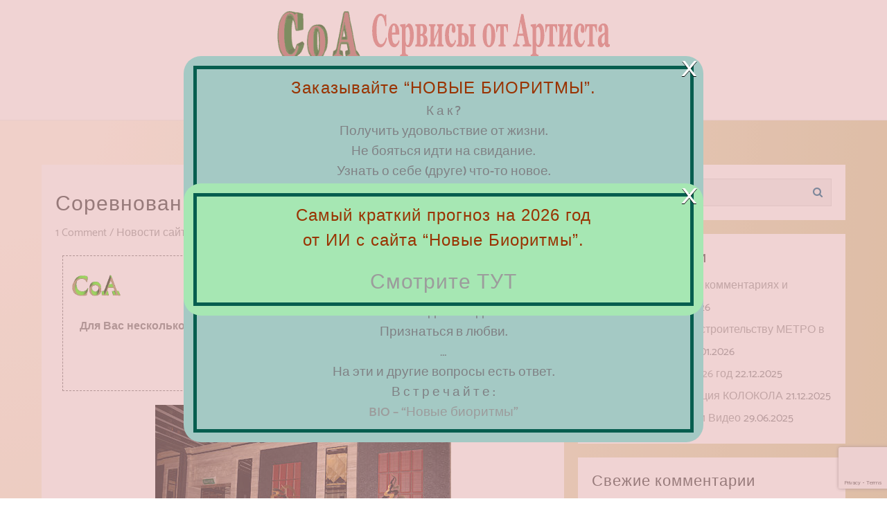

--- FILE ---
content_type: text/html
request_url: https://akulina.myds.me:6991/photo/embed/embed.html?album=album_46554c4c5fd094d0bbd18f20d0b2d181d182d180d0b0d0b8d0b2d0b0d0bdd0b8d18f2f47616c6c6144616e636520d0b220d0bed182d0b5d0bbd0b5203420d0a1d0b5d0b7d0bed0bdd0b02d3230323320d0b3d0bed0b4&autoplay=1
body_size: 263
content:
<!DOCTYPE html>
<meta charset="utf-8">
<meta name="robots" content="noindex,nofollow" />
<link rel="stylesheet" href="../photo_new/css/style_embed.css">
<script src="../include/client_string.php"></script>
<script src="../photo_new/syno_photo_embed.js"></script>


--- FILE ---
content_type: text/html; charset=utf-8
request_url: https://www.google.com/recaptcha/api2/anchor?ar=1&k=6Ldne78hAAAAAE4eEMqliDImt04FG4SGsZfNWR1F&co=aHR0cHM6Ly9hcnRpc3RzcGIucnU6NDQz&hl=en&v=N67nZn4AqZkNcbeMu4prBgzg&size=invisible&anchor-ms=20000&execute-ms=30000&cb=uhnix4jy6ei
body_size: 48575
content:
<!DOCTYPE HTML><html dir="ltr" lang="en"><head><meta http-equiv="Content-Type" content="text/html; charset=UTF-8">
<meta http-equiv="X-UA-Compatible" content="IE=edge">
<title>reCAPTCHA</title>
<style type="text/css">
/* cyrillic-ext */
@font-face {
  font-family: 'Roboto';
  font-style: normal;
  font-weight: 400;
  font-stretch: 100%;
  src: url(//fonts.gstatic.com/s/roboto/v48/KFO7CnqEu92Fr1ME7kSn66aGLdTylUAMa3GUBHMdazTgWw.woff2) format('woff2');
  unicode-range: U+0460-052F, U+1C80-1C8A, U+20B4, U+2DE0-2DFF, U+A640-A69F, U+FE2E-FE2F;
}
/* cyrillic */
@font-face {
  font-family: 'Roboto';
  font-style: normal;
  font-weight: 400;
  font-stretch: 100%;
  src: url(//fonts.gstatic.com/s/roboto/v48/KFO7CnqEu92Fr1ME7kSn66aGLdTylUAMa3iUBHMdazTgWw.woff2) format('woff2');
  unicode-range: U+0301, U+0400-045F, U+0490-0491, U+04B0-04B1, U+2116;
}
/* greek-ext */
@font-face {
  font-family: 'Roboto';
  font-style: normal;
  font-weight: 400;
  font-stretch: 100%;
  src: url(//fonts.gstatic.com/s/roboto/v48/KFO7CnqEu92Fr1ME7kSn66aGLdTylUAMa3CUBHMdazTgWw.woff2) format('woff2');
  unicode-range: U+1F00-1FFF;
}
/* greek */
@font-face {
  font-family: 'Roboto';
  font-style: normal;
  font-weight: 400;
  font-stretch: 100%;
  src: url(//fonts.gstatic.com/s/roboto/v48/KFO7CnqEu92Fr1ME7kSn66aGLdTylUAMa3-UBHMdazTgWw.woff2) format('woff2');
  unicode-range: U+0370-0377, U+037A-037F, U+0384-038A, U+038C, U+038E-03A1, U+03A3-03FF;
}
/* math */
@font-face {
  font-family: 'Roboto';
  font-style: normal;
  font-weight: 400;
  font-stretch: 100%;
  src: url(//fonts.gstatic.com/s/roboto/v48/KFO7CnqEu92Fr1ME7kSn66aGLdTylUAMawCUBHMdazTgWw.woff2) format('woff2');
  unicode-range: U+0302-0303, U+0305, U+0307-0308, U+0310, U+0312, U+0315, U+031A, U+0326-0327, U+032C, U+032F-0330, U+0332-0333, U+0338, U+033A, U+0346, U+034D, U+0391-03A1, U+03A3-03A9, U+03B1-03C9, U+03D1, U+03D5-03D6, U+03F0-03F1, U+03F4-03F5, U+2016-2017, U+2034-2038, U+203C, U+2040, U+2043, U+2047, U+2050, U+2057, U+205F, U+2070-2071, U+2074-208E, U+2090-209C, U+20D0-20DC, U+20E1, U+20E5-20EF, U+2100-2112, U+2114-2115, U+2117-2121, U+2123-214F, U+2190, U+2192, U+2194-21AE, U+21B0-21E5, U+21F1-21F2, U+21F4-2211, U+2213-2214, U+2216-22FF, U+2308-230B, U+2310, U+2319, U+231C-2321, U+2336-237A, U+237C, U+2395, U+239B-23B7, U+23D0, U+23DC-23E1, U+2474-2475, U+25AF, U+25B3, U+25B7, U+25BD, U+25C1, U+25CA, U+25CC, U+25FB, U+266D-266F, U+27C0-27FF, U+2900-2AFF, U+2B0E-2B11, U+2B30-2B4C, U+2BFE, U+3030, U+FF5B, U+FF5D, U+1D400-1D7FF, U+1EE00-1EEFF;
}
/* symbols */
@font-face {
  font-family: 'Roboto';
  font-style: normal;
  font-weight: 400;
  font-stretch: 100%;
  src: url(//fonts.gstatic.com/s/roboto/v48/KFO7CnqEu92Fr1ME7kSn66aGLdTylUAMaxKUBHMdazTgWw.woff2) format('woff2');
  unicode-range: U+0001-000C, U+000E-001F, U+007F-009F, U+20DD-20E0, U+20E2-20E4, U+2150-218F, U+2190, U+2192, U+2194-2199, U+21AF, U+21E6-21F0, U+21F3, U+2218-2219, U+2299, U+22C4-22C6, U+2300-243F, U+2440-244A, U+2460-24FF, U+25A0-27BF, U+2800-28FF, U+2921-2922, U+2981, U+29BF, U+29EB, U+2B00-2BFF, U+4DC0-4DFF, U+FFF9-FFFB, U+10140-1018E, U+10190-1019C, U+101A0, U+101D0-101FD, U+102E0-102FB, U+10E60-10E7E, U+1D2C0-1D2D3, U+1D2E0-1D37F, U+1F000-1F0FF, U+1F100-1F1AD, U+1F1E6-1F1FF, U+1F30D-1F30F, U+1F315, U+1F31C, U+1F31E, U+1F320-1F32C, U+1F336, U+1F378, U+1F37D, U+1F382, U+1F393-1F39F, U+1F3A7-1F3A8, U+1F3AC-1F3AF, U+1F3C2, U+1F3C4-1F3C6, U+1F3CA-1F3CE, U+1F3D4-1F3E0, U+1F3ED, U+1F3F1-1F3F3, U+1F3F5-1F3F7, U+1F408, U+1F415, U+1F41F, U+1F426, U+1F43F, U+1F441-1F442, U+1F444, U+1F446-1F449, U+1F44C-1F44E, U+1F453, U+1F46A, U+1F47D, U+1F4A3, U+1F4B0, U+1F4B3, U+1F4B9, U+1F4BB, U+1F4BF, U+1F4C8-1F4CB, U+1F4D6, U+1F4DA, U+1F4DF, U+1F4E3-1F4E6, U+1F4EA-1F4ED, U+1F4F7, U+1F4F9-1F4FB, U+1F4FD-1F4FE, U+1F503, U+1F507-1F50B, U+1F50D, U+1F512-1F513, U+1F53E-1F54A, U+1F54F-1F5FA, U+1F610, U+1F650-1F67F, U+1F687, U+1F68D, U+1F691, U+1F694, U+1F698, U+1F6AD, U+1F6B2, U+1F6B9-1F6BA, U+1F6BC, U+1F6C6-1F6CF, U+1F6D3-1F6D7, U+1F6E0-1F6EA, U+1F6F0-1F6F3, U+1F6F7-1F6FC, U+1F700-1F7FF, U+1F800-1F80B, U+1F810-1F847, U+1F850-1F859, U+1F860-1F887, U+1F890-1F8AD, U+1F8B0-1F8BB, U+1F8C0-1F8C1, U+1F900-1F90B, U+1F93B, U+1F946, U+1F984, U+1F996, U+1F9E9, U+1FA00-1FA6F, U+1FA70-1FA7C, U+1FA80-1FA89, U+1FA8F-1FAC6, U+1FACE-1FADC, U+1FADF-1FAE9, U+1FAF0-1FAF8, U+1FB00-1FBFF;
}
/* vietnamese */
@font-face {
  font-family: 'Roboto';
  font-style: normal;
  font-weight: 400;
  font-stretch: 100%;
  src: url(//fonts.gstatic.com/s/roboto/v48/KFO7CnqEu92Fr1ME7kSn66aGLdTylUAMa3OUBHMdazTgWw.woff2) format('woff2');
  unicode-range: U+0102-0103, U+0110-0111, U+0128-0129, U+0168-0169, U+01A0-01A1, U+01AF-01B0, U+0300-0301, U+0303-0304, U+0308-0309, U+0323, U+0329, U+1EA0-1EF9, U+20AB;
}
/* latin-ext */
@font-face {
  font-family: 'Roboto';
  font-style: normal;
  font-weight: 400;
  font-stretch: 100%;
  src: url(//fonts.gstatic.com/s/roboto/v48/KFO7CnqEu92Fr1ME7kSn66aGLdTylUAMa3KUBHMdazTgWw.woff2) format('woff2');
  unicode-range: U+0100-02BA, U+02BD-02C5, U+02C7-02CC, U+02CE-02D7, U+02DD-02FF, U+0304, U+0308, U+0329, U+1D00-1DBF, U+1E00-1E9F, U+1EF2-1EFF, U+2020, U+20A0-20AB, U+20AD-20C0, U+2113, U+2C60-2C7F, U+A720-A7FF;
}
/* latin */
@font-face {
  font-family: 'Roboto';
  font-style: normal;
  font-weight: 400;
  font-stretch: 100%;
  src: url(//fonts.gstatic.com/s/roboto/v48/KFO7CnqEu92Fr1ME7kSn66aGLdTylUAMa3yUBHMdazQ.woff2) format('woff2');
  unicode-range: U+0000-00FF, U+0131, U+0152-0153, U+02BB-02BC, U+02C6, U+02DA, U+02DC, U+0304, U+0308, U+0329, U+2000-206F, U+20AC, U+2122, U+2191, U+2193, U+2212, U+2215, U+FEFF, U+FFFD;
}
/* cyrillic-ext */
@font-face {
  font-family: 'Roboto';
  font-style: normal;
  font-weight: 500;
  font-stretch: 100%;
  src: url(//fonts.gstatic.com/s/roboto/v48/KFO7CnqEu92Fr1ME7kSn66aGLdTylUAMa3GUBHMdazTgWw.woff2) format('woff2');
  unicode-range: U+0460-052F, U+1C80-1C8A, U+20B4, U+2DE0-2DFF, U+A640-A69F, U+FE2E-FE2F;
}
/* cyrillic */
@font-face {
  font-family: 'Roboto';
  font-style: normal;
  font-weight: 500;
  font-stretch: 100%;
  src: url(//fonts.gstatic.com/s/roboto/v48/KFO7CnqEu92Fr1ME7kSn66aGLdTylUAMa3iUBHMdazTgWw.woff2) format('woff2');
  unicode-range: U+0301, U+0400-045F, U+0490-0491, U+04B0-04B1, U+2116;
}
/* greek-ext */
@font-face {
  font-family: 'Roboto';
  font-style: normal;
  font-weight: 500;
  font-stretch: 100%;
  src: url(//fonts.gstatic.com/s/roboto/v48/KFO7CnqEu92Fr1ME7kSn66aGLdTylUAMa3CUBHMdazTgWw.woff2) format('woff2');
  unicode-range: U+1F00-1FFF;
}
/* greek */
@font-face {
  font-family: 'Roboto';
  font-style: normal;
  font-weight: 500;
  font-stretch: 100%;
  src: url(//fonts.gstatic.com/s/roboto/v48/KFO7CnqEu92Fr1ME7kSn66aGLdTylUAMa3-UBHMdazTgWw.woff2) format('woff2');
  unicode-range: U+0370-0377, U+037A-037F, U+0384-038A, U+038C, U+038E-03A1, U+03A3-03FF;
}
/* math */
@font-face {
  font-family: 'Roboto';
  font-style: normal;
  font-weight: 500;
  font-stretch: 100%;
  src: url(//fonts.gstatic.com/s/roboto/v48/KFO7CnqEu92Fr1ME7kSn66aGLdTylUAMawCUBHMdazTgWw.woff2) format('woff2');
  unicode-range: U+0302-0303, U+0305, U+0307-0308, U+0310, U+0312, U+0315, U+031A, U+0326-0327, U+032C, U+032F-0330, U+0332-0333, U+0338, U+033A, U+0346, U+034D, U+0391-03A1, U+03A3-03A9, U+03B1-03C9, U+03D1, U+03D5-03D6, U+03F0-03F1, U+03F4-03F5, U+2016-2017, U+2034-2038, U+203C, U+2040, U+2043, U+2047, U+2050, U+2057, U+205F, U+2070-2071, U+2074-208E, U+2090-209C, U+20D0-20DC, U+20E1, U+20E5-20EF, U+2100-2112, U+2114-2115, U+2117-2121, U+2123-214F, U+2190, U+2192, U+2194-21AE, U+21B0-21E5, U+21F1-21F2, U+21F4-2211, U+2213-2214, U+2216-22FF, U+2308-230B, U+2310, U+2319, U+231C-2321, U+2336-237A, U+237C, U+2395, U+239B-23B7, U+23D0, U+23DC-23E1, U+2474-2475, U+25AF, U+25B3, U+25B7, U+25BD, U+25C1, U+25CA, U+25CC, U+25FB, U+266D-266F, U+27C0-27FF, U+2900-2AFF, U+2B0E-2B11, U+2B30-2B4C, U+2BFE, U+3030, U+FF5B, U+FF5D, U+1D400-1D7FF, U+1EE00-1EEFF;
}
/* symbols */
@font-face {
  font-family: 'Roboto';
  font-style: normal;
  font-weight: 500;
  font-stretch: 100%;
  src: url(//fonts.gstatic.com/s/roboto/v48/KFO7CnqEu92Fr1ME7kSn66aGLdTylUAMaxKUBHMdazTgWw.woff2) format('woff2');
  unicode-range: U+0001-000C, U+000E-001F, U+007F-009F, U+20DD-20E0, U+20E2-20E4, U+2150-218F, U+2190, U+2192, U+2194-2199, U+21AF, U+21E6-21F0, U+21F3, U+2218-2219, U+2299, U+22C4-22C6, U+2300-243F, U+2440-244A, U+2460-24FF, U+25A0-27BF, U+2800-28FF, U+2921-2922, U+2981, U+29BF, U+29EB, U+2B00-2BFF, U+4DC0-4DFF, U+FFF9-FFFB, U+10140-1018E, U+10190-1019C, U+101A0, U+101D0-101FD, U+102E0-102FB, U+10E60-10E7E, U+1D2C0-1D2D3, U+1D2E0-1D37F, U+1F000-1F0FF, U+1F100-1F1AD, U+1F1E6-1F1FF, U+1F30D-1F30F, U+1F315, U+1F31C, U+1F31E, U+1F320-1F32C, U+1F336, U+1F378, U+1F37D, U+1F382, U+1F393-1F39F, U+1F3A7-1F3A8, U+1F3AC-1F3AF, U+1F3C2, U+1F3C4-1F3C6, U+1F3CA-1F3CE, U+1F3D4-1F3E0, U+1F3ED, U+1F3F1-1F3F3, U+1F3F5-1F3F7, U+1F408, U+1F415, U+1F41F, U+1F426, U+1F43F, U+1F441-1F442, U+1F444, U+1F446-1F449, U+1F44C-1F44E, U+1F453, U+1F46A, U+1F47D, U+1F4A3, U+1F4B0, U+1F4B3, U+1F4B9, U+1F4BB, U+1F4BF, U+1F4C8-1F4CB, U+1F4D6, U+1F4DA, U+1F4DF, U+1F4E3-1F4E6, U+1F4EA-1F4ED, U+1F4F7, U+1F4F9-1F4FB, U+1F4FD-1F4FE, U+1F503, U+1F507-1F50B, U+1F50D, U+1F512-1F513, U+1F53E-1F54A, U+1F54F-1F5FA, U+1F610, U+1F650-1F67F, U+1F687, U+1F68D, U+1F691, U+1F694, U+1F698, U+1F6AD, U+1F6B2, U+1F6B9-1F6BA, U+1F6BC, U+1F6C6-1F6CF, U+1F6D3-1F6D7, U+1F6E0-1F6EA, U+1F6F0-1F6F3, U+1F6F7-1F6FC, U+1F700-1F7FF, U+1F800-1F80B, U+1F810-1F847, U+1F850-1F859, U+1F860-1F887, U+1F890-1F8AD, U+1F8B0-1F8BB, U+1F8C0-1F8C1, U+1F900-1F90B, U+1F93B, U+1F946, U+1F984, U+1F996, U+1F9E9, U+1FA00-1FA6F, U+1FA70-1FA7C, U+1FA80-1FA89, U+1FA8F-1FAC6, U+1FACE-1FADC, U+1FADF-1FAE9, U+1FAF0-1FAF8, U+1FB00-1FBFF;
}
/* vietnamese */
@font-face {
  font-family: 'Roboto';
  font-style: normal;
  font-weight: 500;
  font-stretch: 100%;
  src: url(//fonts.gstatic.com/s/roboto/v48/KFO7CnqEu92Fr1ME7kSn66aGLdTylUAMa3OUBHMdazTgWw.woff2) format('woff2');
  unicode-range: U+0102-0103, U+0110-0111, U+0128-0129, U+0168-0169, U+01A0-01A1, U+01AF-01B0, U+0300-0301, U+0303-0304, U+0308-0309, U+0323, U+0329, U+1EA0-1EF9, U+20AB;
}
/* latin-ext */
@font-face {
  font-family: 'Roboto';
  font-style: normal;
  font-weight: 500;
  font-stretch: 100%;
  src: url(//fonts.gstatic.com/s/roboto/v48/KFO7CnqEu92Fr1ME7kSn66aGLdTylUAMa3KUBHMdazTgWw.woff2) format('woff2');
  unicode-range: U+0100-02BA, U+02BD-02C5, U+02C7-02CC, U+02CE-02D7, U+02DD-02FF, U+0304, U+0308, U+0329, U+1D00-1DBF, U+1E00-1E9F, U+1EF2-1EFF, U+2020, U+20A0-20AB, U+20AD-20C0, U+2113, U+2C60-2C7F, U+A720-A7FF;
}
/* latin */
@font-face {
  font-family: 'Roboto';
  font-style: normal;
  font-weight: 500;
  font-stretch: 100%;
  src: url(//fonts.gstatic.com/s/roboto/v48/KFO7CnqEu92Fr1ME7kSn66aGLdTylUAMa3yUBHMdazQ.woff2) format('woff2');
  unicode-range: U+0000-00FF, U+0131, U+0152-0153, U+02BB-02BC, U+02C6, U+02DA, U+02DC, U+0304, U+0308, U+0329, U+2000-206F, U+20AC, U+2122, U+2191, U+2193, U+2212, U+2215, U+FEFF, U+FFFD;
}
/* cyrillic-ext */
@font-face {
  font-family: 'Roboto';
  font-style: normal;
  font-weight: 900;
  font-stretch: 100%;
  src: url(//fonts.gstatic.com/s/roboto/v48/KFO7CnqEu92Fr1ME7kSn66aGLdTylUAMa3GUBHMdazTgWw.woff2) format('woff2');
  unicode-range: U+0460-052F, U+1C80-1C8A, U+20B4, U+2DE0-2DFF, U+A640-A69F, U+FE2E-FE2F;
}
/* cyrillic */
@font-face {
  font-family: 'Roboto';
  font-style: normal;
  font-weight: 900;
  font-stretch: 100%;
  src: url(//fonts.gstatic.com/s/roboto/v48/KFO7CnqEu92Fr1ME7kSn66aGLdTylUAMa3iUBHMdazTgWw.woff2) format('woff2');
  unicode-range: U+0301, U+0400-045F, U+0490-0491, U+04B0-04B1, U+2116;
}
/* greek-ext */
@font-face {
  font-family: 'Roboto';
  font-style: normal;
  font-weight: 900;
  font-stretch: 100%;
  src: url(//fonts.gstatic.com/s/roboto/v48/KFO7CnqEu92Fr1ME7kSn66aGLdTylUAMa3CUBHMdazTgWw.woff2) format('woff2');
  unicode-range: U+1F00-1FFF;
}
/* greek */
@font-face {
  font-family: 'Roboto';
  font-style: normal;
  font-weight: 900;
  font-stretch: 100%;
  src: url(//fonts.gstatic.com/s/roboto/v48/KFO7CnqEu92Fr1ME7kSn66aGLdTylUAMa3-UBHMdazTgWw.woff2) format('woff2');
  unicode-range: U+0370-0377, U+037A-037F, U+0384-038A, U+038C, U+038E-03A1, U+03A3-03FF;
}
/* math */
@font-face {
  font-family: 'Roboto';
  font-style: normal;
  font-weight: 900;
  font-stretch: 100%;
  src: url(//fonts.gstatic.com/s/roboto/v48/KFO7CnqEu92Fr1ME7kSn66aGLdTylUAMawCUBHMdazTgWw.woff2) format('woff2');
  unicode-range: U+0302-0303, U+0305, U+0307-0308, U+0310, U+0312, U+0315, U+031A, U+0326-0327, U+032C, U+032F-0330, U+0332-0333, U+0338, U+033A, U+0346, U+034D, U+0391-03A1, U+03A3-03A9, U+03B1-03C9, U+03D1, U+03D5-03D6, U+03F0-03F1, U+03F4-03F5, U+2016-2017, U+2034-2038, U+203C, U+2040, U+2043, U+2047, U+2050, U+2057, U+205F, U+2070-2071, U+2074-208E, U+2090-209C, U+20D0-20DC, U+20E1, U+20E5-20EF, U+2100-2112, U+2114-2115, U+2117-2121, U+2123-214F, U+2190, U+2192, U+2194-21AE, U+21B0-21E5, U+21F1-21F2, U+21F4-2211, U+2213-2214, U+2216-22FF, U+2308-230B, U+2310, U+2319, U+231C-2321, U+2336-237A, U+237C, U+2395, U+239B-23B7, U+23D0, U+23DC-23E1, U+2474-2475, U+25AF, U+25B3, U+25B7, U+25BD, U+25C1, U+25CA, U+25CC, U+25FB, U+266D-266F, U+27C0-27FF, U+2900-2AFF, U+2B0E-2B11, U+2B30-2B4C, U+2BFE, U+3030, U+FF5B, U+FF5D, U+1D400-1D7FF, U+1EE00-1EEFF;
}
/* symbols */
@font-face {
  font-family: 'Roboto';
  font-style: normal;
  font-weight: 900;
  font-stretch: 100%;
  src: url(//fonts.gstatic.com/s/roboto/v48/KFO7CnqEu92Fr1ME7kSn66aGLdTylUAMaxKUBHMdazTgWw.woff2) format('woff2');
  unicode-range: U+0001-000C, U+000E-001F, U+007F-009F, U+20DD-20E0, U+20E2-20E4, U+2150-218F, U+2190, U+2192, U+2194-2199, U+21AF, U+21E6-21F0, U+21F3, U+2218-2219, U+2299, U+22C4-22C6, U+2300-243F, U+2440-244A, U+2460-24FF, U+25A0-27BF, U+2800-28FF, U+2921-2922, U+2981, U+29BF, U+29EB, U+2B00-2BFF, U+4DC0-4DFF, U+FFF9-FFFB, U+10140-1018E, U+10190-1019C, U+101A0, U+101D0-101FD, U+102E0-102FB, U+10E60-10E7E, U+1D2C0-1D2D3, U+1D2E0-1D37F, U+1F000-1F0FF, U+1F100-1F1AD, U+1F1E6-1F1FF, U+1F30D-1F30F, U+1F315, U+1F31C, U+1F31E, U+1F320-1F32C, U+1F336, U+1F378, U+1F37D, U+1F382, U+1F393-1F39F, U+1F3A7-1F3A8, U+1F3AC-1F3AF, U+1F3C2, U+1F3C4-1F3C6, U+1F3CA-1F3CE, U+1F3D4-1F3E0, U+1F3ED, U+1F3F1-1F3F3, U+1F3F5-1F3F7, U+1F408, U+1F415, U+1F41F, U+1F426, U+1F43F, U+1F441-1F442, U+1F444, U+1F446-1F449, U+1F44C-1F44E, U+1F453, U+1F46A, U+1F47D, U+1F4A3, U+1F4B0, U+1F4B3, U+1F4B9, U+1F4BB, U+1F4BF, U+1F4C8-1F4CB, U+1F4D6, U+1F4DA, U+1F4DF, U+1F4E3-1F4E6, U+1F4EA-1F4ED, U+1F4F7, U+1F4F9-1F4FB, U+1F4FD-1F4FE, U+1F503, U+1F507-1F50B, U+1F50D, U+1F512-1F513, U+1F53E-1F54A, U+1F54F-1F5FA, U+1F610, U+1F650-1F67F, U+1F687, U+1F68D, U+1F691, U+1F694, U+1F698, U+1F6AD, U+1F6B2, U+1F6B9-1F6BA, U+1F6BC, U+1F6C6-1F6CF, U+1F6D3-1F6D7, U+1F6E0-1F6EA, U+1F6F0-1F6F3, U+1F6F7-1F6FC, U+1F700-1F7FF, U+1F800-1F80B, U+1F810-1F847, U+1F850-1F859, U+1F860-1F887, U+1F890-1F8AD, U+1F8B0-1F8BB, U+1F8C0-1F8C1, U+1F900-1F90B, U+1F93B, U+1F946, U+1F984, U+1F996, U+1F9E9, U+1FA00-1FA6F, U+1FA70-1FA7C, U+1FA80-1FA89, U+1FA8F-1FAC6, U+1FACE-1FADC, U+1FADF-1FAE9, U+1FAF0-1FAF8, U+1FB00-1FBFF;
}
/* vietnamese */
@font-face {
  font-family: 'Roboto';
  font-style: normal;
  font-weight: 900;
  font-stretch: 100%;
  src: url(//fonts.gstatic.com/s/roboto/v48/KFO7CnqEu92Fr1ME7kSn66aGLdTylUAMa3OUBHMdazTgWw.woff2) format('woff2');
  unicode-range: U+0102-0103, U+0110-0111, U+0128-0129, U+0168-0169, U+01A0-01A1, U+01AF-01B0, U+0300-0301, U+0303-0304, U+0308-0309, U+0323, U+0329, U+1EA0-1EF9, U+20AB;
}
/* latin-ext */
@font-face {
  font-family: 'Roboto';
  font-style: normal;
  font-weight: 900;
  font-stretch: 100%;
  src: url(//fonts.gstatic.com/s/roboto/v48/KFO7CnqEu92Fr1ME7kSn66aGLdTylUAMa3KUBHMdazTgWw.woff2) format('woff2');
  unicode-range: U+0100-02BA, U+02BD-02C5, U+02C7-02CC, U+02CE-02D7, U+02DD-02FF, U+0304, U+0308, U+0329, U+1D00-1DBF, U+1E00-1E9F, U+1EF2-1EFF, U+2020, U+20A0-20AB, U+20AD-20C0, U+2113, U+2C60-2C7F, U+A720-A7FF;
}
/* latin */
@font-face {
  font-family: 'Roboto';
  font-style: normal;
  font-weight: 900;
  font-stretch: 100%;
  src: url(//fonts.gstatic.com/s/roboto/v48/KFO7CnqEu92Fr1ME7kSn66aGLdTylUAMa3yUBHMdazQ.woff2) format('woff2');
  unicode-range: U+0000-00FF, U+0131, U+0152-0153, U+02BB-02BC, U+02C6, U+02DA, U+02DC, U+0304, U+0308, U+0329, U+2000-206F, U+20AC, U+2122, U+2191, U+2193, U+2212, U+2215, U+FEFF, U+FFFD;
}

</style>
<link rel="stylesheet" type="text/css" href="https://www.gstatic.com/recaptcha/releases/N67nZn4AqZkNcbeMu4prBgzg/styles__ltr.css">
<script nonce="zL5jg711ta1088NEewzpjQ" type="text/javascript">window['__recaptcha_api'] = 'https://www.google.com/recaptcha/api2/';</script>
<script type="text/javascript" src="https://www.gstatic.com/recaptcha/releases/N67nZn4AqZkNcbeMu4prBgzg/recaptcha__en.js" nonce="zL5jg711ta1088NEewzpjQ">
      
    </script></head>
<body><div id="rc-anchor-alert" class="rc-anchor-alert"></div>
<input type="hidden" id="recaptcha-token" value="[base64]">
<script type="text/javascript" nonce="zL5jg711ta1088NEewzpjQ">
      recaptcha.anchor.Main.init("[\x22ainput\x22,[\x22bgdata\x22,\x22\x22,\[base64]/[base64]/[base64]/[base64]/[base64]/UltsKytdPUU6KEU8MjA0OD9SW2wrK109RT4+NnwxOTI6KChFJjY0NTEyKT09NTUyOTYmJk0rMTxjLmxlbmd0aCYmKGMuY2hhckNvZGVBdChNKzEpJjY0NTEyKT09NTYzMjA/[base64]/[base64]/[base64]/[base64]/[base64]/[base64]/[base64]\x22,\[base64]\x22,\x22XH7Dr8OuV8Orw7nCmGYGJAbDjRXDl8Kfw7vCvsOXwqHDuxM+w5DDrG7Cl8Okw4gSwrjCoT1aSsKPGsKYw7nCrMOaFRPCvFlHw5TCtcOqwpNFw4zDr3fDkcKgYwMFIjEQaDs3c8Kmw5jCjGVKZsO0w5suDsKnVFbCocOMwpDCnsOFwr9WAnIdH2o/YhZ0WMOHw4w+BAvCocOBBcOKw54JcHTDrhfCm2XCocKxwoDDpUl/VFsHw4dpGgzDjQtwwoc+F8K6w7nDhUTCi8OXw7FlworCjcK3QsKRS1XCgsODw5PDm8OgYcOQw6PCkcKFw7cXwrQ0wo9xwo/Cq8OWw4kXwqrDt8Kbw57CmB5aFsOWeMOgT0rDtHcCw4DCsGQlw6fDkzdgwpEiw7jCvyLDtHhUK8K+wqpKDMO2HsKxI8KLwqgiw7/CsArCr8O+KFQyMxHDkUvCmBp0wqRNY8OzFEBBc8O8wpXChH5QwoRowqfCkCV0w6TDvU0FYhPCrcOXwpw0ZsOyw57Ci8O/wpxPJWbDkn8dP0gdCcOBP3NWeErCssOPdS1obllJw4XCrcO7wr3CuMOrcn0ILsKqwrg6wpYiw63Di8KsBwbDpRFPXcOdUDPCncKYLjzDmsONLsK+w4lMwpLDoCnDgl/CpCbCknHCrFfDosK8DSUSw4NLw4QYAsKjQcKSNxhEJBzCoAXDkRnDrHbDvGbDgsK5woFfwpnCmsKtHHXDpirCm8K+MzTCm2bDpsKtw7kVBsKBEEQ5w4PCgETDvQzDrcKfY8OhwqfDmS8GTnbCojPDi3DCtDIARArChcOmwqc7w5TDrMKFfQ/CsR9OKmTDtcKSwoLDpm/DhsOFEQHDjcOSDFlfw5VCw6TDr8KMYXzCrMO3OxkqQcKqDzfDgBXDksOQD23CujMqAcK1wpnCmMK0S8OMw5/Cuj1dwqNgwo95DSvCgMOdM8KlwotpIEZbCytqHcKpGCh9Qj/DsTF9AhxFwprCrSHCr8Kkw4zDksOuw4AdLDnCiMKCw5EqVCPDmsOWdgl6wrQsZGp8NMOpw5jDucKzw4FAw5AXXSzCl3RMFMKnw71Ea8KMw5AAwqB+RMKOwqAVEx80w5xKdsKtw4Bkwo/CqMKMCE7CmsK0fjsrw508w71Pfi3CrMObOl3DqQgpBiw+SSYIwoJUbiTDuB7Dp8KxAxlTFMK9HsKmwqV3VhjDkH/CoFYvw6MTZGLDkcOawqDDvjzDs8OuYcOuw50jCjVeJA3DmjVcwqfDqsOnBSfDsMKBGBR2G8OOw6HDpMKSw7HCmB7CiMOAN1/Ct8Kiw5wYwpzCkA3CkMOzPcO5w4YGD3EWwq/CmwhGSCXDkAwxXAAew4AXw7XDkcOXw6sUHBs9KTkewrrDnU7CpV4qO8KqDjTDicO4bhTDqirDlMKGTDlpZcKIw6XDuFo/w7vCncKKXcOiw4LCmMOdw5VHw77DhcKCajzCl2xnwpnCv8Otw5waUizDqsKLVcKxw4kVK8OCw6vCkcOCw6rCuMOANMOfwr/CmsKfWjYvfDp9b0QgwpUXcQVlHncBNcK9d8OTXFzDlMOpNxYGw6HDkELCtsKCIMODMsO5wrjCrUsDdQJyw4lyGsKIw7sTAMOAw6jDqWLCmwY5w47Ds0hRw6tYHk9Zw4bCgcO5KlDDg8KzIcOVRcKJX8Opw4/[base64]/DlDkgw4bCncKSEcOfwqbCqMK/L8KYL8OSw4F/w4E7worCpjbDsS4VwqzCgjp4wrfCrhvDssOoPsOOXXd2RsOSBD8Lwo3ClMKJw7h/[base64]/[base64]/KxDCoMOCw5rCpgcsw4pEWsO6w7/DmsKBdxtJw5vDtG/CnyTDgcKNazIBwp/ClUImw6PCpQNdaVzDk8OwwqAtwrnCpsO/wr92wq80DsOzw5jCvHHCtsOXwozCm8Oawo1uw4wKKB/Dkjt2wqZYw7tVCT7CoSYfE8OVeUk+WTbChsOXwpnCtiLClsOVw4BLRsOwG8KgwoQxw5/DgsKYTsKLw6s0w6NAw49bWH/DuBlowrsiw7ENwp3DmsOmH8OiwrzDrhodw6kdZMORRxHCuSVOw6kZdlp2w7fDtFwWcMKhccKRX8KPCsKXSFPCrgbDrMOOB8KWCjXCtTbDscKmCcOZw5dkX8Kqf8K4w7XCmsKnwrw/a8OywqfDi2fCssK/wrvDmcOEEWYXbibDu0zDiSgsEcKsIhTDtsKNw4kLLjk8w4TCv8KqIyrDpSZdw6rDi0hGccKqfsOHw5cXwod1SxQ2wqnCuw3CrsOfHnQmVTcrBGnCisONdTTChgPCpRRhX8O8w57DmMKbXRk5wrs3w7zDti8FZR3CuEwBw5xwwr9hK2oRasKtwq/CicOLw4B7w7bDtsKkEA/[base64]/[base64]/wqxSwq3DisKfw6/DtsKtwqnDjALCjmJsIi8VwofDtsOpw5hFRnsCfBXDkgM3OsKrw6kFw6bDmsKKw4fCusO4wqQ/[base64]/[base64]/CocK9woltZsOXMcOiw4wJwq1STcOzwpotCC4bXFhYM2zCicK9UcKgIWfCqcKcAsKOH2UiwpzCvcO4ccOSZj7DmcOow7YHJ8K8w5Z9wp0jdB5haMK9LFbCvV/[base64]/DgsKVCMO3MBMvwqJ7wp7Cj0zDtG0iCsKUC2TCjXwswqZjFWrCujzCr0jDknjDmMOHw6XCm8Oqwo/Cvn7DqnLDjsO+woxaO8KGw4I3w6jCvXtLwptfAjfDpQXDncKJwrwzNWjCsi3DlMKbUnrDuVcbDnwiwotbLMKWw7nDvMOpYsKZFDlaZB5lwpZTwqTCsMOlIgZHXcKqw70+w69BYEYoBlXDm8KPV0kzdx/DisOhw63ChAjCmMO+JwdnBR/DlsKhJQTDocO9w47DiljDqA03Y8K0w5gow4PDpQ0OwpTDq250F8Ocw59Sw6Nnw4kgH8KdZ8OdHcONS8Onwq8YwoVww78GAcOTBsOKMsOVw7jCi8KmwrDDhD5ywr7DgF8wXMKzccKUP8KuRcOqDGsucMOnw7fDp8Owwr3Cn8KlY1QZTMKmAFhNwoHCpcKfwqHCvcO/AcKVMVxmWg10UUdDCsOYZMKGw5rDgcKmwopVw4/CqsOCwoZwScKNMcOseMOiwosUwoXCgsOMwoTDgsOawpgSPUDChFfChMOcWWHDp8K6w4nDlA7DoVHChsK3wo1lL8OcU8Olw5LCrCnDqSZGwoHDmMKhfsOyw4PDtsOcw7p6OsOtw7/[base64]/CnTRYwrzDs3TDqXMpHhHDlmkjICTDt8O1F8KKw688w6Iww5UqRjV5LmXCnMKQw6jDpH1dw7/CpALDmBfDn8KTw5gNdl8FdsKqw6jDvsKkacOsw7Juwr0Lw4pFP8KPwpZvw4Uww5pBCsOnPwlbXMKmw6cfwoPDrcKBw6UMw5TDmQbDvxzCo8OVJ35jGsOGScKrMGU0w6Uzwqt/w5MXwp4mwr/CkwTDhsOJNMK2w71Dwo/CnsKDa8OLw4rDkwtiZCXDqx3ChsKRLMKEMcOiZRVtw6VCw7PDkFRfwrjDpkIWUMO/NzXCv8OMLsKNbmJWPsO+w7Uow6wFw6PDkzbDjyNFwocSYnjDncK+w7DDgcOxwp4bMww4w4tWwq/Dp8OXw7UFwqMLwo/Cg3Y/[base64]/CvGIhw5nDkcOONwnCgsO+w53DhsOGwq/Ds1bCoMKKSMODIsKiwonCisKHwrvCnMKtw4/[base64]/Dr3Vzw7TDq8KRX1VFwrPCvsKUw4BOw49Jwqd3TMOXwqDCrTDDqnXCoXVDwrHCiULCl8Kgwp43wp4/X8K0wr/CksOHwpBuw4Ybw4HDuxbCnxASRjfCscOUw57ChcOFKcOtw4nDh1PDv8OebsKIGFIrw4fDtsKLOV0wc8ODBgkcwqkKwrsdwrw5U8O7V3bCicK7wrg6bcKgZhUkw7Mowr/ChBMfX8OCVHnCvMKDL1HClMOACQBjwpRiw5kzQ8Kdw53CoMOMAsOXdCkdw4HDsMOfw6oGMcKKwpR/w7fDhQhCccOsXwfDiMOQUwvDtWnCr3jCmMK5wqLDu8KWDjjCq8O2JQkTwpoiCDxJw6JaeGHCvjbDlBQXC8OXQsKVw4bDpWDDqsO6w5/DpELDqVfDkFbCv8Krw7x+w6cUKRQOP8KRwqLDrBjCn8OLw5jCmQZ/QnhRQGfDpGdlwoXDtiIww4BPAwbDm8KGw77DmcK9bVXChVDCr8KHG8KvNmEiw7nDisOAwoTCrC5qA8OuCsOdwpvCn0nCmTrDq2nDnzLCjQh7AMKnNWZ2JVc/wpREcMO/[base64]/[base64]/DuAwKSWvCm1NEw7ZVO1TDmsOWAsODwpzDhEXCocOow6bCnMK/[base64]/[base64]/[base64]/CiMKwTGbDtB9sw6R1w5RDw4QLPjEcw5nDpMK/SjbDnBM3wqHCpAhKUcKMwqbCo8Kvw4M+w451UcOYFUXCpCbDrnI+QMK7wrZew7bChCQ/w6M2S8KDw4TCjMK2PjrDmn9nwr3Cl30zwrthMATDuRjCjsORw6nCtyTCi3TDqVVmUsKawq/Ci8KXw6fCuXwEw7zDmMKPQmPDjMKlw6PDt8OyCzELwobDiSk0LgoTw6LDmcKNwo7Crk1bcUfDsQbDhsOZPMOeOnpPwrDCsMO/[base64]/[base64]/ClsKaScKyWMOCwohUUcKuWl8lw6PDhFzDsz4rw5EWTQZEw5NLwr/[base64]/DoC1CdDfCoxTDtsKDw4Fxwq3DqT7CiBMywpbCusKaw6XCjgIPwqzDgFPCu8KGaMKpw5/DuMKdwpHDpk0/woxEwqDCjcO4GcKgwp7CsDgUJVNsDMKVwr9KEA8Tw5tQdcONwrLCuMObRSPDq8OtYMKNZcODEWQuwq7ClcOtclHCgcOQDlrDgMOhUcKIwpp/Oh3DncO6wrjCjMKPAMKCw74Zw41/[base64]/[base64]/w7g6JzUVGR/CgXhxw7nDjcK9w4TCssKkVcOGEMOcw69DwqBEdS7Cqw4ULlYCwonDmgdZwr/Dp8O3wrttUSFow4nCvMK2TH/[base64]/DgGMewpnCjV53ZcKkwrMAwqHCkQfCpFlGfgZhw77CmcOAw4Vxw6cvw43DnsKYIzXDiMKgwoBmwpUlHcO3VSDCjsOjwoHChsOdwo/DoUIwwqbDhAdgw6MyQhvCscOPMC5aBxk5PMONb8O9BXFTN8Kow7LDs0NYwo4MD2LDtGxdw4DCrk7DlcKaDQN4w7fCkVRcwqDCvwpFZHLCmBXCgAHCi8OUwr7DqsOecX/ClQrDi8OBGCpMw4rDnC9zwrA2asK+GMOWaC5gwo9/dMK3Nkokw6oGwp/DjsO2AsO+TlrCpxbClAzDpVDDn8KRw63Dn8KBwpdaNcOhPRBxbnwJPCPDjUnDnBfDikDDiX1ZGMKeG8OCwo/CgT7Di0TDpcKlWQDCkcKjDMO/wrTDucOnTcOGE8Krw7MqG18xw6fDjmPCqsKVwqTClnfCll/DlCNow7TCr8OrwqI8VsKrw6fCnBvDhMOrMCbCsMO/w6AsfBdYCcKyHx17w5d/[base64]/dk/DqcKHw5Myw6YdezNHw7/DksK3S8K2fhDDpcKGw4bCscOxw73DvMOtw7rChgrDpsOIw4Z8wrnDlMK7TXzDtRZ5Z8O/wo/DkcKMw5kxw65zDcOLw7ZuRsOwQMOfw4DCvBNWw4PDnMOcZ8OEwp1JBE4xwodjw7HCtMOuwqTCuDbCjMORRiHDr8OKwqfDiUIkw6hSwoJsSMOIw54CwqLCkgM2WCxswo/DkhnDon0ewq8PwqfDsMKGGMKmwq4+wqFDW8OUw41ewpQNw4bDi3DCkcKFw7BEUgQyw4plMTLDkWzDpGteDiF+w70JM0VFwpEXGcOifMKrwofDrXXDkcOHwoPDu8K6wpdiVgfDsUctwos2IcOEwqfCoHRFKU3Cq8KfDcOFBgsXw4DCn03ChWZGwq1gw4TCgsO/YzJvK3J7dcKdcMO7acObw63CusOBwoo3wpotdEDCq8OoJAQYwp3CrMKqfCRvZ8KfFX/DuFJVwr0mNMKCw70jwoA0M1B/UBA8w5lUHcK1w4vCtAM/[base64]/Cn1rCvC/Dn8K3OAzCmgjCm8OgDFfDrsO+wqvDvktbBcOAfQ7DkMKHR8ORYsKKw7o2wqRdwqjCucKEwoLCssK0wooUwpXCjMOVwrrDqXHDsl5mGixPaTJ7w4FbPsO8wo1Xwo7DslcPJk3Ci2Eqw7oowpd7wrTDhDfCmHkbw6/Cs3xiwoDDhXvDqGtbw7VTw6oZwrAYZnHCoMKtUcOOwqPCmsOHwqpuwq0VSBEndDJzSmnDsBcaRMKSw7DCt1B8K1vDunF8ZMKnwrHDm8OgS8KXwr1Ww5x/woPCsxM+w4IQCE9YTwgLbMOxIcKPw7Jaw7nDu8K6wpdRD8O8w7puDMO8wrALI2Qswohjw4fCj8OQAMOmw6HDjMOXw6HCucOtVAUEKzjCkxl+NcOfwrbDlDXDrwbDshnCqcOPwoUqCQ/Di1/Dj8KDTcOqw5wyw6kjwr7CjsOowp9LcBPClR1mKD8kwqPChcKgWMKIwozDsDh1wqdUGznDm8KlR8OsHsKAXMKhw4fDiGF5w6zChMKOwpBKw5HChWnDk8OvXcO0w60owpTCtzPDhk9RQk3Cl8Kvw5ATV1HCszjClsKvXhrCqRoXYgPDnhbChsOHw5AcHxFVHcKqw5/Cm28Bwp/CtMK5w5wiwpFCwp8Uwpo0G8K9wpXCqcKAw48MFQ9PaMKTckXCtMK2FMOtw5gzw44ow456QlgGwqPCrcOyw5PDhHgXw4Bbwrd1wrouwr7ClGrCvBfDjMKDTRDCisOdcHXCuMKvEHfDt8OgRVNNZVVKwrjCphM2w44Bw5B1w5Qhw4RTSQPCkWZaKcOYw4/ClsOjWMKBaknDtGQzw5oMw4nCscOYURhuw57CnMOvGmTDrsOUw67CsDXClsKAwqEnasKnw4tnIDvDuMKvw4TDpx3DkXHDoMOuAibDn8O8WSXDh8Oiw4FmwobCgBgFwqXCiQPCpWzDvMORw73DkV0iw6PCusK7wqjDm1fCp8Klw7vDmcOQRMKSGyM9BcOYSk4GO3I/wp1nw6zDqEXDgUDDs8O9LinCoz/Cq8OCAsKDwpPCo8O2w7VSw6rDplbDtH0wTH4iw4fDkhLDpMOfw43CrMKqV8Oxw7UyHwFAwrUmGGN8IT5vM8ObFSrCpsKwRg86wo4/w4nDocKAUMKwThzCjhNtw4oQMFLCrXoResO+wqjDqEfCnkNTdsOeXjEgwqLDo2Iiw5kUasKQwpDCncO2DsOMw5rClXjDv2tCw4FWwo/DrMOfw6JiOsKgw4zDjsKtwpcne8KgWMObdnrCsgHDs8KNwrotFsOxDcKNw4MRB8K+w6XClGUmw5jDhgHCkVgAFHkIwpgVZcOhw7fDpm/Dh8KEwrDDtlVfKMKAHsKNNEHCpmTDtQFpHA/Cgg1bDsOGUArDisOGw45aGnfDk0bDkSzCisOBEcKLOMKXw6jDncOfwqoJE0RnwpfClsOEDsOVcB87w7waw7PCkyQew6vClcKzwr3CocOuw4M7IX5RP8OlV8Ovw5bCjsKtIQXDn8Kow6IJacOEwrt/w6sdw7HDu8OWMcKaDE9KRsKGRxvCm8KcA21VwrIRwqpIS8OLBcKjawhWw5cSw6HCj8K4QyjDlsKTwpLDp20EW8ObSEI2EMO2JBjCosO/KcKARcK+B2TCgzbCgMKTYxQQUxJrwo4tbiFDw6XChxHClxDDjy/CvgFoCMOoDXh1w4pXw5LDqMKow4fDqsKJZQRVw5jDniB3w6soTWYFUiDDmi7CkF7DrMOPwo0hwoXDqsOZw5QdPxM6CcK7w5/CvnXDvHrCrcKHZMKGwqfDlknCt8OjD8Kxw64sHCQEdcOrw6tyG0zDrMOMHMODw5nDpm5ufn/Ds2Qbwoh8wq/DqxTCimcpw7jDrcOjw4BGw6vDomMdfcOdTW8hwptBL8KwXQ/CvsKIP1TCpHViwrV8dsO6P8OMw4M/fcKQcXvDj0wJw6UQwq9xCS1UbcOgMcK/wpZKWMKfQ8OnYFAqwrHDsAfDvMKSwqhiB0khcjs3w6HCjcO2w6jCvsK1dj/DpFVfLsKxwpMUI8Oew7/Crko2w4TCgsORByRrw7YQa8O5OMK7woNUN0fCqW5dW8O+KSLCvsKFP8KrQV3DoVHDt8OXeAgRwrp/[base64]/[base64]/Cn8OJw5XDthVDVMKrN8KmwpTCj8KiNxvCkEFfwqvDl8KxwqvDjcKiwpM/w5ckwoTCg8OHw7bDg8OYIcO0W2bCjsKaD8KId17DmsK/CFXClMOfX1vCnsKvZsOHa8OXwok5w4gMw61jwpHCvAfCvMODSMKqw7DDugfDoAs9B1XCklEWcU7DpCDCiU/DsTDDrMODw6l2w7vCvsOawoY0w58kQXIFwoR2NsORecO7ZMKywo4fw7JJw7DCkRrDrcKqVsKmw6vCuMOewrxVeWzDtR3CisOswrTDkQYAZAl+woFsJMKNw6J6eMOGw7xCwrlWSMOuNgtCwo3DjcKbM8OkwrRJaRTCqAPCiUHCu3wDRz/[base64]/CoEQid8Omw6wgw4PDtsKXA2BUwpjDo0MLZMKvw5zCmcOEL8O+wrE7NMOdFsO0W2lew4wnAcOww7/DvgnCoMOITToSdxcmwqzChi5xw7HDqhppBMKKwrZ+TcKVw4vDhk7DncO6wqjDtFlRKTDDi8KzNUbDqF5ZIWbDs8O2wpfDmcOkwq7CpjjCqsKbKz/CgcKfwogPw5bDtn1xw6gBG8K8YcK1wqvDhsKAeEA1w7XDkiAqXAR6W8OBw4xnfcO7wo7DmlLDjSkvb8OGFUTCj8Ovwq7DgMKJwovDn0NESw4GQwVZRcKIw6oIGU3DicKeHMKBaxHCpSvClTjCo8O/w7bCpAnDtcK0wr3Cq8O7IcOHJ8OyOU/CqDwAZcK2w6jDosO9wobDmsKrw5Jqwq9fwo/DisKZZMK0wpHCu2jCg8KfdXnCgMOgwpo/Gw7CvMKIB8OZI8Klw5fCj8KhORXCgxTClsOFw445wr55w4w+XGI8PjtiwprCuUDDtBxBVTdAw6obfwt8DMOjIF5hw6YsCTsGwrM0csKRbMKkZTrDlGrDqcKDw7nDsX7CvsOwJUUDNVzCu8K/w5jDrcKgT8OpIMOBw6DCsU7Dr8KaG2vCi8KiGcOQwrvDncOdcTTCmyzDpmbDncObecOWQsOQfcOIwpQsM8ODwqHCm8O8U3DCuhYNwpHCil8BwoR2w5PDg8KmwrUYPMOpwprDk0vDvXzDhsKuPF1xW8Orw4PDk8K6T3dhw6DCpsK/wrl4E8OQw6nDnVZyw5TDs1YywqvDuQI7wq95E8Kiwqg0w742TsObOjvCh3RjJMKowr7CtMKTw7DChMOhwrZmCDvCr8O1wpHCgGhSVMO6w4BYYcO/w4JjSMORw7DDsCpEwp5NwqjCn3xibcKTw6nDtsOdLsKZw4DDm8Kkb8OvwqjCsgdoc38qUS7Cg8OVw6d2MsO9UQ5Uw7DDqW/[base64]/DmsO5wqMSw5ccwoPCl8K0ZxHCkcK2DMKrw7/CksKswowywpAEGxPDvsKSVHzCpi3DsngxKBtpZcO/wrbCiBRUa2XDvcKoUsOxYcKUSz5rd2wLIjfCklLDucK8w77CucKxwow4wqbDt0bDuiTChSfDsMO/w5fDjcKhwrkSw5N9FgFSRmx9w6LDmHnDnSTCqCTCnsKXZABbXFBMwp4BwrJ0f8Kxw5hYSnnCk8Kjw6fCsMKEScOxdMKDw7PCs8KBwoDDkRPCisOJw5zDtsKoBXQYw4/Cr8K3wovDkjZ6w5nDuMKBw5zCryMSwr4TI8KpWmHCicKRw6QPbcOOIl7DnlF7AUJxbsKVw5ReD1PDiXTCuAdgIlVrSDbCmMOxwoHCvy3CtAwEUCxVwoojEFcTwqPCmsKOwqdew4t8w7fDksKXwqokw6BFwovDpS7CmRPCq8KHwq/Dox/[base64]/ChcK7f8KyWF/[base64]/[base64]/[base64]/wpzCgGjDhmc9UMKnw5XCncK4wr3CssKIwpjCgcOLN8KZw7DDuA/DpxrDrsKLRMK9J8OTPSwywqXDkXXDt8KJJsO/NMOCNnA3H8OWZsOgJwLDrT0GWMKMw4bCrMOQwqTCqzAxw6AmwrcEw5Vmw6DDlxrDom4Ew5HDoljCpMO0bE87w61gwrsBwrMDQMKmw61sQsK9w7LCmsOyQcK4UnNuw6LDiMOGKUduX2jCjMKFwo/[base64]/[base64]/Dh8KiwrFeSh/DgsOdw5kEMiZcw7drK8OuHBbDm8O8U0BPw5LCoU40EMOedkfDm8OSwo/CuTfCqw7CgMOww7DCvU4iFsKGR0LDjVrDksKVw4tww63DpsOCwq1XEn/[base64]/J8OmwoN8wotcw6nCscKTwrh4K8KLwozCt8KVImTDlsKyUTlNw55bJh/CksO1DcOGwqfDocK4w47DtT0kw6/DpsKmwrY5w43CjR/[base64]/YcK5XsKWcxDCv8OjQ8KKwo5jA8Kdwox3QsKMwowhdVDDrcOUw77CgcOHw7AOfQR6wofDqXYWV3rDvQkhwpZpwpDDpXU+wocoHWNww7cmwo7CgMOnwoDDmz5EwrgeO8K2wqQNKMKkwpHCpcKMW8O/wqM/[base64]/CqcKiSX4lw7XDpsO9w4/Dg3fDq8KPbGQywowMwpvCrkHCr8OewobCrMOgwrDDpMKWw6xJd8KrX0glwpFGSX5ewooKwqvCpcOKw45uCMK2LcOsA8KCCxPChVHDiB4tw5DDqcONSyEFcX/DqCk4eGHCk8KjYXbDvAXChnnCtFZdw4dsWG/CkMOjQ8KTwonCv8Oww4jDkEkfd8O1XB3Cq8Omw5fDlSXDmQjDl8OUOMOcD8KCwqd+wqnChw15H0Vhw6tLw5ZzLEsieFRTw44LwqVww63DglYkLlzCocK3w49/w5gBw6LCusKqwrnDtMOPa8KKeFxtw7IGwrIew6Ejw7E8wqjDhRPCvVHCkcO8w6paN0xewqDDmsKnQMOqW30ywpAdJCAHQ8OcQwocQ8KJBcOsw5bDp8KwXWXCq8O/QhBKSnhOw5fCuzfDk2nDqFwmS8KgcwHCqG13bsKnEMOWP8Oqwr/Dm8KEH18Aw77CvsOzw5YZWAJSRTPDkTJ4w5vCp8KAWGXCm3peDkrDukrDo8KEPgxRAVbDkmJTw7oEwprCqsO/wpHCqVDDo8OFBsOTw4rDiAIfwqnDtW3DgQ8QanvDh1hHwo0QFMONw4Axwol3w609wochw5JmTcO+w74zw4rCpmE8ERjClsKZWMObJMOAw4ARZcO0egrChFszw6jCgzbDvV49wqkxwrlRAxwHMCHDjCjDpsO1EMKEdxvDp8KUw6kwAx58wqHCv8KpdX/DkBVcw43DjsK+wrvCvMKzA8KvIkZfZRhBwp4gwp95wopVwojCqUTDl0rDvxRRw5/DjU0Iw49rS3BFw7jDhBrDi8OGKDhifHvDj3fDqsKaNGLDgsOdw7AXcD47wo4PCcKNE8KvwosMw6Yxb8OxQ8KfwrBewpfCiXHCqMKYw5gCfsK5w55QQF/[base64]/wojChMOxY8OYw5QocMKZw43DlsOwwo/DuWleXAbDgHcjwoHCv0jDhRABwrkAMcOJwr/DvcOawpbCtMKPODjCn38mw7zDlsK8I8OBw4dOw5HDgV3DqxnDr2XCgmdfWMO9YiXDvXBcw67DpCM0wpJAwpgpD23Cg8OvDMKGDsKadMOOP8KQSsKNdhZ+HsKObcK/R2p0w5bCuVDDlVHCt2LCkmTDrj59w5oKYcKOZGBUwofDnRkgEXrCimUswoTDv0fDrMKRw43Ci0hQw4vCjCY3wpvCocOywqjCt8KpcEHDgsKtEBIbwocCwoNswojDq0jCnw/DhnVKdsKpw7hSdMOJwooASETDpMOCLyJWd8KZwpbDii/Crg8/UWoxw6zCmcOQWcOsw6lEwq0FwrUrw7hOcMKPwqrDl8OWKQfDhsOhwpzDnsOJLlrDtMKpwoHCokLDrn/DuMOjazEJZsOGw6Zow5fDgF3DusKEL8OwS1rDmmnDmMKkH8OANlUtw4obNMOpwpMALcOZJzkHwqvDg8OVwp1zwopnYHjDrw4qw7vDqMOGwrfDpMKtw7JtJBrDqcKKA2BWwrbDtMOFWik4cMKbwojCnBXDpcO9dlIEwp/CmMKvGsO6bUPDn8Ouw73ChMOiw7PDoT0gw7E8egdVw7xFVFERE2HDq8OwAGXComfCrVHDgsOnP1HCv8KCDyXDh03CqldjCMOxwoLCpGjConA8Ok7DtGHDjMKDwroJIUsJdMOEUMKSw5HDoMKTej/DqivChMO1HcKPwoDCjsK8fnHDn3HDvhx+wozCpsO8BsOSZjciU1/CscKsEMOfL8KVI0bCs8KbCsOtXz3DnT3DqcOHNMK7wrVrwqHCvsO/[base64]/CnX3DisKVccOUwpELXCzDtcKrTiUrwr1kw4fCu8Kkw7nDvcOxRsKkw5t1MSfDiMOcUsKnRcOSTcOowr3CvwDCj8KHw4PClUtoFBQfw7FkWAjDiMKJUXUvPV5Iw6Z3w7bClsKtcwnDgsKpNE/CucOQw53Ci2fDrsKQQcKAbMKUwrlOwqwJw5vDsCnCkijCqMKuw5d9Xj4zNsOQwoTDlV3DkcKPNDLDpF4jwpbCuMOcwpcewqfCscOOwqHDjiHDiU80FUPCjRs+A8KDD8ObwqIMDsKrVMOrQHAtwrfDs8OlSjPDksKiwqY/DFPDtcOYwp1cwqkrcsOMXMKhTQTDjWI/O8Krw4HClyNkd8K2LMOcw4FoWcO1w6JVE148w6htMFjDqsOcw7BjPzvDqXBPBzHDpjRaKcOSwpLCmh87w5/DusKMw5QWEcKzw6LDtsOfHsOxw7nDm2XDnApzVsKqwp0Zw6plLMKHw4AZQcKEw53Cn0hIOgXDqQA3bHB6w47Cl2LCiMKdw5/DvVJ9YcKYbyLDkU3DmCLDjx/DrDHDp8Khw5DDsAF5woA7PsOewpHChkLChcOmUMOIw6bDpwgWRG7Dg8O2wpvDnXcKEBTDkcKle8Kiw51qwpjDgsKHGUjClUbDmwXDocKYwq/[base64]/DuljCjcKRw6bCuVzDm8KuYj/CgcK4wq3Ct1rDshDDhS0Nw7JfO8KNa8OHwq/DmynCjcO0wqpNB8K1wpHCkcKwTXwpwq7CiGrCqsKGw7hyw7U7EMKAaMKMKsOQbQ9BwpE/[base64]/ClsOcwqPCulDClcOzUsO4wqPDvjdIBWzCr2o5w4zDq8KLQMKdTcKfTsOtw6bCvVzDlMOVwofCksOuJFdnwpLCpsKTwqHCgjo1R8Ozw5/CiRdcw77DucKtw4vDnMOHwrvDm8OSFMOJwqvCjXTDqmHDrBEDw49YwoPCpUI2worDhsKUwrDDuhRLLi57HcKpfcKdUMKcFsK6CFdRwrUzw7Ubwq9LFXnDrQ8OGcKHdMK1w78yw7XDjsKPZULCmXkiw4Yfwp/CmVcOwrJgwq4CBEfDi31kJ19hw7PDlcOeS8KmMErCqMOswphgw6fDhcOHLMK/wqlLw70bG0ILwpR3L0vDpxfCviHCjFDCuiDDkWB+w6bCuh3Cq8OZw47CkiHCqcOlQhhvw7lfw486wo7DqsOZT31fwoxqwppIcMOPUMO/ZcOSG0xRUcKrHRTDkMObd8K7cA9EwpDDgcKvw7jDvcK7QHYCw5sLLRXDs3fDgcOVD8Ksw7DDlzvDg8Orw4pnw5k1wr9MwrBuw7PCrFtfw6kqdRwqwp7DjsKKw6fDpsKRw5rDhMOZw5UnSTt/[base64]/Dn8OvMj3DrBvCmcORA118w7FOw4DDpcOAw4NYHiHCkcOtMHZTT2ksKcO6wpVXwqNZLix0w7BDw4XChMOWw5zDlMOywqtiL8Krw61Hw4nDiMOiw6M/ZcOsXiDDsMOswpYWOsK7w4LCvMO2S8KGw4gnw75yw7ZPwpDCnMKxw4IPwpfCgXfDjxsjw4zCoBjCvyBhTXPCq3HDlMOPw53Ctm3CscKMw4/Cvn/Dv8OneMOKw57CtMO2aDtLwqLDncOVc2jDgix2w5LDtS41wq8BBXrDthRGw4ceUinCoBfDuk/CjUJLHkYOPsOJwo1ZRsKlGTDDu8Olwp7DqcKxYsO1fcODwpfDuz7Ch8OsO20mw7HDlTHDq8KkE8OROMOXw4/Ds8KJOcK/w4vCuMK+QsOnw6nDrMKQwqfCm8OfGTFCw77CmgXDp8KUw6VdL8KGw4hORsOcKsOxOhTCmcOCH8O0cMOfwrY+bcKKwr/DvXF+w5Y1OjczKMORThDChHcVFcOhYMOnw6TDjSfCmQTDnXoaw6XCmEwewoPCug1aNkjDusO9w6sKw71rfR/CqnVgwpXCu2ZgTGzDgMKbw6LDsxl0SsKnw7MIw5nDi8K7wozDpcOTJcO2w6YZIMO8csKGbMKdGHQmwozCvsKnMMKaRBheLsO3GzTDqsO6w7YmfhPDkVnCnRjCq8O6wpPDnR/CpTbCj8O7w7gow5B1wqpgwoPCgMK8w63CmT5BwrR/UXPDocKNwqVxH1BeY0NBYmHDtsKkDioAKS9iRsOBEcO8A8K/dzrCoMOFGRXCmcKpOMK1w7jDliAuNycUwokNZ8ODw6/[base64]/DgMO0woItPSjClmfDmMOSw4t4A1puwroTT3vCviDCgcOtFwsjwo/[base64]/CtjUuw7TDgksmYMOAw57DhlAPXTMfw5HDh8OxZhcQCMOWHMKKw5zCoXnDlMOnKsOVw6Vyw6XCjsONw57DkVvDjV7DksOPwoDDuljCmHnCqMKrwp8Pw5Zjw6lubRdtw4nDnMKow7YawoPDiMKAfsO7wpdkLMOxw5YvF1PClX1Yw7dkw50Bw5o9wonChsO8LgfCiU3DuQ/ChRrDncOBwqLCqcOUAMO0XsOHanJhw5pww7rCqnzDkMOlIsOiw4F+w4fDnR5FNyPDshnCmQlKwoLDuBs0UDTDlsKUFCkWw7ETc8OaRy7ClWcpIcOFwolXw5LDkMK1UzzDlcKGwoNxDcOjU2bDvwBDwo13w4F5KUQawpLDsMO5w4kyLFx8NhXClcK4DcKbccO/w7JROHoawqYxwqvCiW8nwrfDj8KGM8O+N8KkCMObeg/Ck0VGfUjCv8O3wq8xQcO6w6LDo8OidmPDk3vDgcKAAcO+w5MxwoDDscOEwoXDr8K5Q8Ozw5HDo3ETWMONwo/CscOWL0/Ds0omPcObJmI0w7PDgsOXbQLDpGh6UsO5wq1oPH1sJTfDk8K+w5x6QMOjCnLCsj/Ds8ONw45bwqoMwpDDvFjDiVAuwp/ClsKSwqRFIsKQXcONMTHCqsKXHAkKw71mI1YbYhDCgcKdwoUocHR0NsKrwrfCqHzDk8Kmw4FPw45awojDgsKNJmU7QsKpCAfCuD3DtsKBw7BCEifDqMKERm/DvMOzw5EQw7FowoJnGVXDnsOnNcKfc8Kyenx7wrLDrlpbJBvCuXhxKcOkLy90wqnCgsOvH2XDo8K0OMKJw6nCmcOCEcOTwpQww4/Dn8K9NMOGw67CrMOPYMK/[base64]/[base64]/wqXDgGNHQFULJ8KAwq4dwrlVw61Ow7zDgEDCmcKzw4txw6DCghpPw48SUcObGx3Co8Krw73DmAPDgsKSwr3CuBl9woNnwpQ2w6B1w6geMcOQH0/Dg0fCv8OSL37CtsKqwqzCocOqMD5cw6HDukZBSW3DvT/DoXAHwplww4zDvcOGHStuwoQLbMKqOxLDtylGKsKwwoHDjHTCsMOlw4hdQijCqEREEHvCrHwDw4HChHJYw7/Co8KQbnLCsMO/w73DrR95EmA7w6QNO3zDgn01woTDtMKQwojDkw3Cm8OGdmbChnDCm0tLMx16w5gIQcOFAsKaw5TDhyHDuHHDiQRtLXA5wro/XcO2wqZow5U4Q0tzP8O7U2PCkMOTd0wAwoHDvmTCpXzDmxTCp0J7AkgYw7hWw4nCmXnDoFPCqcO3wrEywpHClVwEMA9Ewq/CgX8ULgJzNhXCucOrw7VMwpMVw4ZBMsKoL8O/wppewoI3RGzDrsO9w7BHw47CuzIvwrgkYMKqw5vDoMKzYcKnFHfDo8KFw7rCqCpraTJuwptnMcK6J8K2Y07Cu8Opw6HDuMOtJsOKdlQXFVVjwqLCtCAVwpvDokLCmlw2woXCtMOpw5bDkCnDocK8BGkqSsKsw7rDrE5Swq/DlsOxwqHDi8KwLR/CjWBEBQNsXhXDnF7Dk3TDiH4Twqo3w4TDhMOgWmUjw4jDo8O3w6g4U3HDrMK/[base64]/CtcKkwqFDwqtGHcOLwpRfAMOaa1gxwpbCkcKUw6BUwqlBwprCksOHb8OgEsO0NMKrHMOZw7s8LgLDrVHDssOEwp4gbMO4XcKzJjLDjcK0wpAUwrPCnB/CuVvCp8KVw555w4MRTsKwwqHDlcOFK8K7bMORwo7DnXVRwoZWDhlawqpowqUewp9uURoUw6vDgzI3JcK5w4NJwrnDoSfCiE80KlXCnBnCssOWw6NUw5TChUvDqcOHwo/DksOKaAEFw7PCtcOdDMOcw4PDqkzDmHPCp8OOwojDosKoblTDqW/ChHPDtcKjHcOUSkVGYwUXwpbCkyxAw73DucOZY8OzwpjCqEpjw4V6cMK4wq4TPDERIAHCvnbCsRloXsOBw6ZgQcOawq4yHAjCsnIGw4rCusOVBMKtCsOKM8OPwpbDmsKBw7VQw4NIZ8KvK27DmU0ww6XCuTDDqz0Pw7obWMOZwpJmwpvDn8KgwqENZyVVwo/[base64]/VnALwqBMQcOgw7/[base64]/[base64]/DmR5EZmBsFcOowpIPwoQvw5PCnsOXw44TScOYMcKGGyzDjcKQw514QsKaKAc7WcOcJjTDmA4LwqMmIMOwTsOswo4JVDclB8K2QjTCjRchWHPCnB/ClWN0ecOtw6HClsKmeDttw5c6wrsWw6RbWAsQwqwywq3CrSHDgcKpLksvCsOfOzp0wr8ifSI6DSZDeDwaMsKXcMOQZsO2DgPDvCjDr3BJwoBSTRUIwqHDrsKHw73DkcK0XFDDlRhewp90w4xTS8K7C33DmEtwasOQKMOAw6/DhsKlCW5PJ8KAPWVDwo7Cq0EeZDtPbRNDfxVtbsKVacOVwqcQNMKTUcOdQcK9M8O7EMOGCsKZH8O1w5Unw4MyWcOyw5ljSxIeFH5HPMKfUBRIFl5qwoLDi8K8w4xJw5dFw4YWw5RhOgsiQkHDs8OEw4wuRDnCj8OHY8O9w4XDv8ObHcKneD7Cj3fCsCh0wp/CvsODKxnDlcKPTMKkwqwQw5jDqisewp1ECEBXwqvDhlvDqMO3L8OUwpLCgMOhw4A\\u003d\x22],null,[\x22conf\x22,null,\x226Ldne78hAAAAAE4eEMqliDImt04FG4SGsZfNWR1F\x22,0,null,null,null,1,[21,125,63,73,95,87,41,43,42,83,102,105,109,121],[7059694,356],0,null,null,null,null,0,null,0,null,700,1,null,0,\[base64]/76lBhn6iwkZoQoZnOKMAhmv8xEZ\x22,0,0,null,null,1,null,0,0,null,null,null,0],\x22https://artistspb.ru:443\x22,null,[3,1,1],null,null,null,1,3600,[\x22https://www.google.com/intl/en/policies/privacy/\x22,\x22https://www.google.com/intl/en/policies/terms/\x22],\x22WelJL6MrrmhEbJDmqS+ky44DSyxxzXVSpNPNSaVDb4I\\u003d\x22,1,0,null,1,1770025991987,0,0,[69,186,192,182],null,[205],\x22RC-hX6TLOKKRxTvWQ\x22,null,null,null,null,null,\x220dAFcWeA7nKTTwd7sa9eG7Hlx0Zwp-ZcJxA8MVS7p4xfD_xbfIflIYFKkCPge-nEQuqLprCZHeXIpeNUmNoV8fw2vQyN19fraYCA\x22,1770108792014]");
    </script></body></html>

--- FILE ---
content_type: text/css
request_url: https://artistspb.ru/wp-content/themes/zita/css/zita-menu.css?ver=1.0.0
body_size: 4518
content:
/* --------------------------------------
/* Responsive Menu style
----------------------------------------*/
.zita-menu {
    list-style: none;
    margin: 0;
    padding: 0;      
}
.zita-menu li{
    list-style: none;
}
.zita-menu li ul {
    display:none;
}
.zita-menu > li {
    display: block;
    margin: 0;
    padding: 0;
    border: 0px;
    float: left;
}
.zita-menu li a {
  color:#555;
}
.zita-menu > li > a {
    display: block;
    position: relative;
    margin: 0;
    border: 0px;
    padding: 18PX;
    text-decoration: none;
    font-size: 15px;
    font-weight: 300;
    color: #555;
}
.zita-menu li a i {
    padding-right: 5px;
}
.zita-menu > li > a i {
    font-size: 16px;
    text-shadow: none;
    color: #FF5737;
}
.zita-menu li ul.sub-menu li a i {
    padding-right: 10px;
}
.zita-menu li.menu-active > a {
    color:#13aff0;
}
.zita-menu li .menu-active {
    position: relative;
}
.zita-menu > li > a > .arrow:before {  
    margin-left: 15px;
    display: inline;
    font-family: FontAwesome;
    height: auto;
    content: "\f107";
    font-weight: 300;
    text-shadow: none;
    width: 10px;
    display: inline-block;
}
.zita-menu li ul.sub-menu li > a > .arrow:before {
    content: "\f105" !important;
}
.zita-menu > li > ul.sub-menu {
    display: none;
    list-style: none;
    clear: both;
    margin: 0;
    position: absolute;
    z-index: 99999;
}
.zita-menu li ul.sub-menu {
    background: #e9f7ff;
}
.zita-menu li ul.sub-menu > li {
    width: 185px;
}
.zita-menu li ul.sub-menu li a {
    display: block;
    margin: 0px 0px;
    padding: 8px 14px;
    text-decoration: none;
    font-size: 13px;
    font-weight: normal;
    background: none;
}
.zita-menu > li > ul.sub-menu > li {
    position: relative;
        line-height: initial;
}
.zita-menu > li > ul.sub-menu > li ul.sub-menu {
    position: absolute;
    left: 185px;
    top: 0px;
    display: none;
    list-style: none;
    margin: 0;
}
.zita-menu > li > ul.sub-menu > li ul.sub-menu > li ul.sub-menu {
    position: absolute;
    left: 185px;
    top: 0px;
    display: none;
    list-style: none;
}
.zita-menu > li > ul.sub-menu li > a > .arrow:before {
    float: right;
    margin-top: -2px;
    margin-right: 0px;
    display: inline;
    font-size: 16px;
    font-family: FontAwesome;
    height: auto;
    content: "\f104";
    font-weight: 300;
    text-shadow: none;
}
#zita-above-menu.zita-menu li ul.sub-menu {
    text-align: left;
}
/* Menu Toggle Btn
----------------------------------------*/
.menu-toggle {
    display: none;
    width: 100%;
}
.menu-toggle h3,.bar-menu-toggle h3 {
    float: left;
    color: #FFF;
    padding: 0px 10px;
    font-weight: 600;
    font-size: 16px;
}
.menu-toggle .icon-bar,.bar-menu-toggle .icon-bar {
    display: block !important;
    width: 18px;
    height: 2px;
    background-color: #F5F5F5;
    -webkit-border-radius: 1px;
    -moz-border-radius: 1px;
    border-radius: 1px;
    margin: 4px;
}
.menu-toggle .menu-btn{
    float: right;
    background: #202020;
    border: 1px solid #0C0C0C;
    padding: 8px;
    border-radius: 5px;
    cursor: pointer;
    margin: 10px;
}
.bar-menu-toggle .menu-btn{
    background: #202020;
    border: 1px solid #0C0C0C;
    padding:10px;
    border-radius: 5px;
    cursor: pointer;
    margin: 10px;
}
.zita-menu .hide-menu {
    display: none;
}
.menu-close-btn:hover{
    cursor:pointer;
}

/*min-bar hamburger menu*/
.bar-menu-toggle{
    vertical-align: middle;
}

.menu-icon-inner {
    width: 30px;
    height: 20px;
    display: block;
    -webkit-transition: all .5s;
    transition: all .5s;
}

.menu-icon-inner {
    border-bottom: 2px solid;
    box-sizing: border-box;
    display:block;
    position: relative;
    width: 1.25em;
    height: 0.9em;
    overflow: hidden;
    vertical-align: middle;
}

.menu-icon-inner:before {
    top: 0;
}
.menu-icon-inner:before, .menu-icon-inner:after {
    content: '';
    display: block;
    border-top: 2px solid;
    position: absolute;
    left: 0;
    width: 100%;
    transition: all .7s ease;
    transition-property: transform;
}
.menu-icon-inner:after {
    top: 50%;
}
.menu-icon-inner:before, .menu-icon-inner:after {
    content: '';
    display: block;
    border-top: 2px solid;
    position: absolute;
    left: 0;
    width: 100%;
    transition: all .7s ease;
    transition-property: transform;
}

.mobile-pan-active .menu-icon-inner {
border: none;
}
.mobile-pan-active .menu-icon-inner:before {
    -webkit-transform: rotateZ(-45deg);
    -moz-transform: rotateZ(-45deg);
    transform: rotateZ(-45deg);
}

.mobile-pan-active .menu-icon-inner:before, .mobile-pan-active .menu-icon-inner:after {
    top: 50%;
}

.mobile-pan-active .menu-icon-inner:after {
    -webkit-transform: rotateZ(45deg);
    -moz-transform: rotateZ(45deg);
    transform: rotateZ(45deg);
}
/* Accordion Menu Styles
----------------------------------------*/

ul[data-menu-style="accordion"] {
    width: 250px;
}
ul[data-menu-style="accordion"] > li {    
    display: block;
    margin: 0;
    padding: 0;
    border: 0px;
    float: none !important;
}
ul[data-menu-style="accordion"] li ul.sub-menu > li {
    width: 100%;
}
ul[data-menu-style="accordion"] > li > a > .arrow:before {
    float: right;
    content: "\f105";
}
ul[data-menu-style="accordion"] li.menu-active > a > .arrow:before {
    content: "\f107" !important;
}
ul[data-menu-style="accordion"] > li > ul.sub-menu {
    position: static;
}
ul[data-menu-style="accordion"] > li > a i {
    padding-right: 10px;
    color: #FF5737;
}
ul[data-menu-style="accordion"] > li > ul.sub-menu > li ul.sub-menu {
    position: static;
}
ul[data-menu-style="accordion"] > li > ul.sub-menu > li ul.sub-menu > li ul.sub-menu {
    position: static;
}
ul[data-menu-style="accordion"] > li {
    border-bottom: 1px solid rgba(0,0,0,.1);
}
ul[data-menu-style="accordion"] ul.sub-menu li.menu-active > a > .arrow:before {
    content: "\f107" !important;
}

/* Vertical Menu Styles
----------------------------------------*/

ul[data-menu-style="vertical"] {
    width: 200px;
}
ul[data-menu-style="vertical"] > li {
    float: none;
}
ul[data-menu-style="vertical"] > li:first-child {
    border-top: 2px solid #FD5025;
}
ul[data-menu-style="vertical"] li ul.sub-menu > li {
    width: 100%;
}
ul[data-menu-style="vertical"] > li > a > .arrow:before {
    float: right;
    content: "\f105";
}
ul[data-menu-style="vertical"] > li.menu-active {
position:relative;
}
ul[data-menu-style="vertical"] > li > ul.sub-menu {
    position: absolute;
    left:200px;
    top:0px;
    width:200px;
}
ul[data-menu-style="vertical"] > li > a i {
    padding-right: 10px;
    color: #FF5737;
}
ul[data-menu-style="vertical"]> li > ul.sub-menu > li ul.sub-menu {
    position: absolute;
    width:200px;
    left: 200px;
}
ul[data-menu-style="vertical"] > li > ul.sub-menu > li ul.sub-menu > li ul.sub-menu {
    position: absolute;
    width:200px;
    left: 200px;
}
ul[data-menu-style="vertical"] > li {
    border-bottom: 1px solid #242424;
}
.header-pan-icon{
    display:none;
}
.sider-inner ul#zita-menu,.main-header .menu-all-pages-container ul.zita-menu{ 
 padding-left:0px;  
}
.mobile-menu-active .main-header .sider-inner .menu-all-pages-container ul.zita-menu > li > a:hover{
    background: transparent;
}
/* Responsive Menu Styles
----------------------------------------*/
/*Note: change the max-width asper your requirment and change the same in aceResponsiveMenu({resizeWidth: "768" }) function*/
/****************************/
/*start hamgurger menu full width*/
.mhdfull .top-header .menu-toggle,.mhdfull .bottom-header .menu-toggle{
display:none!important;
}
/*****************************/
.main-header.mhdfull .menu-toggle{
    display:block!important;
}
.mobile-menu-active .mhdfull .sider.zita-menu-hide.left{
left: -300px;
right: auto;
transition: left 0.3s ease;
}
.mobile-menu-active .mhdfull .sider.zita-menu-hide.right{
left: auto;
right:-300px;
transition: right 0.3s ease;
}
.mobile-menu-active .mhdfull .zita-menu .searchfrom #searchform{
display:block;
position: relative;
}
.mobile-menu-active .mhdfull .zita-menu  .searchfrom .search-btn{
display:none;
}
.mobile-menu-active .mhdfull li.menu-item.zta-custom-item{
padding:18px 0px;
    border: none;
}
.mobile-menu-active .mhdfull .zita-menu .searchfrom{
float:left;
}
.main-header.mhdfull .menu-custom-search .content-social ul.social-icon li{

display: -webkit-inline-box;
}

.main-header.mhdfull .menu-custom-search .content-social ul.social-icon{
    margin: 0;
    display: block;
}
.main-header.mhdfull .demo{
        width:96%;
        padding:2%;
    }
    ul[data-menu-style="vertical"] , ul[data-menu-style="accordion"],
    ul[data-menu-style="vertical"] li ul.sub-menu {
        width: 100% !important;
    } 
    .main-header.mhdfull .zita-menu {
        float: left;
        width:100%;
    }
    .main-header.mhdfull .zita-menu > li {
        border-bottom: 1px solid #eee;
       float: none;
    }       
    .main-header.mhdfull .zita-menu > li > a i {
        padding-right: 10px;
        color: #FF5737;
    }
    .main-header.mhdfull .zita-menu > li > a > .arrow:before {
        float: right;
        content: "\f105";
    }
   .main-header.mhdfull .sider.left .zita-menu > li, 
   .main-header.mhdfull .sider.right .zita-menu > li {
    border-bottom: 1px solid #eee;
    float: none;
    }
    .main-header.mhdfull .left .menu-item-has-children ul{
    padding-left:15px;
    }
    .main-header.mhdfull .right .menu-item-has-children ul{
     padding-right:15px;
     }
   .main-header.mhdfull .zita-menu li ul.sub-menu li a {
    display: block;
    margin: 0px 0px;
    padding: 10px 40px 10px 0px;
    text-decoration: none;
    font-size: 13px;
    font-weight: normal;
    background: none;
}
   .main-header.mhdfull li.menu-active > a > .arrow:before {
        content: "\f107" !important;
    }
   .main-header.mhdfull .zita-menu li ul.sub-menu > li {
        width: 100%;
    }
    .main-header.mhdfull .zita-menu li ul.sub-menu li ul.sub-menu li a{
        padding-left: 30px;
    }  
    .mhdfull .zita-menu li ul.sub-menu li ul.sub-menu li ul.sub-menu li a  {
        padding-left: 50px;
    }  
    .main-header.mhdfull .zita-menu > li > ul.sub-menu {
        position: static;
    }
    .main-header.mhdfull .zita-menu > li > ul.sub-menu > li ul.sub-menu {
        position: static;
    }
    .main-header.mhdfull .zita-menu > li > ul.sub-menu > li ul.sub-menu > li ul.sub-menu {
        position: static;
    }
    .main-header.mhdfull .zita-menu li ul.sub-menu li.menu-active > a > .arrow:before {
        content: "\f107" !important;
    }
  .main-header.mhdfull .zita-menu > li > a{
    padding: 10px 40px 10px 0px!important;
   }   
/*menu-advance-style*/
.logged-in.admin-bar .main-header.mhdfull .sider{
top:32px;
}
.main-header.mhdfull .sider.left {
    display: block;
    position: fixed;
    top: 0;
        height: 100vh;
    z-index: 999999;
    width: 280px;
    padding: 2em 1.5em;
    max-width: 100%;
    border-right: 1px solid rgba(0,0,0,.1);
    overflow-x: hidden;
    overflow-y: auto;
    font-size: 15px;
    background-color: #fff;
    color: #555;
    -webkit-touch-callout: none;
    user-select: none;
    -webkit-overflow-scrolling: touch;
}
.main-header.mhdfull .sider.left {
    left:-280px;
    right: auto;
    transition: left 0.2s ease;
}
.main-header.mhdfull .sider.left .zita-menu > li,.main-header.mhdfull .sider.right .zita-menu > li {
    border-bottom: 1px solid #eee;
    float: none;
    line-height: initial;
}
.mobile-menu-active .main-header.mhdfull .sider.left{
    left:0px;
    right: auto;
    transition: left 0.2s ease;
}
body{
transition: all 0.2s ease-in-out;
    -webkit-transition: all 0.23s ease-in-out;
    -moz-transition: all 0.2s ease-in-out;
    left: 0;
}
/*left-menu*/
body.slideleftmenu.mobile-menu-active{
    left: 280px;
    width:100%;
    position:absolute!important;
    transition: left 0.3s ease;
}
body.slideleftmenu{
  left:0px;
    width:100%;
    position:absolute!important;
    transition: left 0.3s ease;  
}
body.slideleftmenu.mobile-menu-active:before{
    position: absolute;
    content: '';
    width: 100%;
    height: 100%;
    left: 0;
    top: 0;
    transition: all 0.25s ease-in-out;
    -webkit-transition: all 0.25s ease-in-out;
    -moz-transition: all 0.25s ease-in-out;
        z-index: 999;
    background:rgba(0,0,0,0.3);
     -webkit-animation-name: bodyfadeIn;
            animation-name: bodyfadeIn;
            
}
/*right-menu*/
.main-header.mhdfull .sider.right {
    display: block;
    position: fixed;
    top: 0;
        height: 100vh;
    z-index: 999999;
    width: 280px;
    padding: 3em 1.5em;
    max-width: 100%;
    border-right: 1px solid rgba(0,0,0,.1);
    overflow-x: hidden;
    overflow-y: auto;
    font-size: 15px;
    background-color: #fff;
    color: #555;
    -webkit-touch-callout: none;
    user-select: none;
    -webkit-overflow-scrolling: touch;
}
.main-header.mhdfull .sider.right {
    right:-300px;
    left: auto;
    transition:right 0.3s ease;
}
.mobile-menu-active .main-header.mhdfull .sider.right{
    left:auto;
    right:0;
    transition: right 0.3s ease;
}
body.sliderightmenu.mobile-menu-active{
    right: 300px;
    width:100%;
    left:auto;
    position:absolute!important;
    transition:right 0.3s ease;
}
body.sliderightmenu{
    right:0px;
    left:auto;
    width:100%;
    position:absolute!important;
    transition:right 0.3s ease;  
}
body.sliderightmenu.mobile-menu-active:before{
    position: absolute;
    content: '';
    width: 100%;
    height: 100%;
    right: 0;
    top: 0;
    transition: all 0.25s ease-in-out;
    -webkit-transition: all 0.25s ease-in-out;
    -moz-transition: all 0.25s ease-in-out;
        z-index: 999;
    background:rgba(0,0,0,0.3);
     -webkit-animation-name: bodyfadeIn;
            animation-name: bodyfadeIn;
            
}
.sliderightmenu.mobile-menu-active .menu-toggle .menu-btn{
    display:none;
  transition: all 0.25s ease-in-out;
    -webkit-transition: all 0.25s ease-in-out;
    -moz-transition: all 0.25s ease-in-out;  
}
@-webkit-keyframes bodyfadeIn {
            0% {opacity: 0;}
            100% {opacity: 1;}
}
         
         @keyframes bodyfadeIn{
            0% {opacity: 0;}
            100% {opacity: 1;}
 }
/*center over menu*/
.mhdfull.mobile-menu-active .sider.zita-menu-hide.overcenter{
display:none;
}
.mhdfull.mobile-menu-active .sider.overcenter{
  position:fixed;
  left:0px;
  right:0;
  top:0;
  bottom:0;
  margin:0 auto;
  height: 100vh;
  background:#fff;
  display:block;
  z-index: 9999;
      -webkit-transition: all 0.3s ease;
    -moz-transition: all 0.3s ease;
    -ms-transition: all 0.3s ease;
    -o-transition: all 0.3s ease;
    transition: all 0.3s ease;
        -webkit-animation: bodyfadeIn .3s;
    -moz-animation: bodyfadeIn .3s;
    -ms-animation: bodyfadeIn .3s;
    -o-animation: bodyfadeIn .3s;
    animation: bodyfadeIn .3s;
}
.mobile-menu-active .main-header.mhdfull .sider.overcenter .zita-menu{
  float: none;
  padding-top:50px;
  max-width:350px;
  margin:auto;
}
.mobile-menu-active .main-header.mhdfull .sider.overcenter .menu-close-btn{
  margin-top:40px;
  margin-left:40px;
}
.main-header.mhdfull.sider.overcenter{
   -webkit-animation: bodyfadeIn .3s;
    -moz-animation: bodyfadeIn .3s;
    -ms-animation: bodyfadeIn .3s;
    -o-animation: bodyfadeIn .3s;
    animation: bodyfadeIn .3s;  
}
.main-header.mhdfull .overcenter{
  display:none;  
}
 /*close button css*/
.main-header.mhdfull .menu-close-btn {
    -webkit-transform: rotateZ(0deg);
    -moz-transform: rotateZ(0deg);
    transform: rotateZ(0deg);
    -webkit-transition: all 0.3s ease-in-out;
    -moz-transition: all 0.3s ease-in-out;
    transition: all 0.3s ease-in-out;
}
.main-header.mhdfull .menu-close-btn{
margin-top:10px;
margin-left:10px;
    width: 14px;
    display: block;
    text-decoration: none;
    top: .75em;
    right: 1em;
    min-width: 1em;
    min-height: 1em;
    transform-origin: center;
    transition: all .3s linear;
    transition-property: transform;
    -webkit-backface-visibility: hidden;
        font-size: 20px;
        color:#555;
}
.main-header.mhdfull .menu-close-btn:before {
    -webkit-transform: rotateZ(-45deg);
    -moz-transform: rotateZ(-45deg);
    transform: rotateZ(-45deg);
    
}
.main-header.mhdfull .menu-close-btn:before,.main-header.mhdfull .menu-close-btn:after{
    content: '';
    display: block;
    border-top: 1px solid;
    position: absolute;
    left: 0;
    top: 50%;
    width: 100%;
}
.main-header.mhdfull .menu-close-btn:after{
-webkit-transform: rotateZ(45deg);
    -moz-transform: rotateZ(45deg);
    transform: rotateZ(45deg);
}
.main-header.mhdfull .menu-close-btn:hover{
-webkit-transform: rotateZ(90deg);
    -moz-transform: rotateZ(90deg);
    transform: rotateZ(90deg);
}
.main-header.mhdfull .menu-toggle .menu-btn{
display:flex;
}
.main-header.mhdfull .menu-toggle .menu-btn span{
color:#fff;
}
.mhdfull .menu-toggle .menu-btn .text span{
margin-left:5px;
}
.main-header.mhdfull .zita-menu.collapse span.arrow{
    position: absolute;
    right:20px;
    height: 100%;
    width: 30px;
    top: 0;
}
.main-header.mhdfull .zita-menu.collapse li a .arrow:before{
line-height: 45px;
    margin-right: 0px;
}
.main-header.mhdfull .zita-menu.collapse > li > ul.sub-menu li > a > .arrow:before {
    margin-right: 10px;

}
.main-header.mhdfull .sider .sider-inner ul#zita-menu,.main-header.mhdfull .zita-menu li ul.sub-menu{
    background:transparent;
}
.main-header.mhdfull .sider .sider-inner ul#zita-menu.zita-menu > li > a:hover{
   background:transparent;
}
.main-header.mhdfull .sider.left .zita-menu > li, .main-header.mhdfull .sider.right .zita-menu > li{
    border-bottom: 1px solid rgba(0,0,0,.1);
}
.main-header.mhdfull .right .menu-close{
    width: 40px;
    height: 40px;
    top: 0;
    position: absolute;
    left: 0;
}
.main-header.mhdfull .left .menu-close{
    width: 40px;
    height: 40px;
    top: 0;
    position: absolute;
    right: 0;
}
.main-header.mhdfull .sider.overcenter ul#zita-menu{
display:block;
}
/****************************/
/*end hamburger menu*/
/****************************/
@media screen and (max-width: 1024px){
.mhdfull .top-header .menu-toggle,
.mhdfull .bottom-header .menu-toggle{
display:block!important;
}
.mobile-above-menu-active .sider.zita-menu-hide.left,
.mobile-menu-active .sider.zita-menu-hide.left,
.mobile-bottom-menu-active .sider.zita-menu-hide.left{
left: -300px;
right: auto;
transition: left 0.3s ease;
}
.mobile-above-menu-active .sider.zita-menu-hide.right,
.mobile-menu-active .sider.zita-menu-hide.right,
.mobile-bottom-menu-active .sider.zita-menu-hide.right{
left: auto;
right:-300px;
transition: right 0.3s ease;
}
.mobile-menu-active .zita-menu .searchfrom #searchform{
display:block;
position: relative;
}
.mobile-menu-active .zita-menu  .searchfrom .search-btn{
display:none;
}
.mobile-menu-active li.menu-item.zta-custom-item{
padding:18px 0px;
    border: none;
}
.mobile-menu-active .zita-menu .searchfrom{
float:left;
}
.main-header .menu-custom-search .content-social ul.social-icon li{

display: -webkit-inline-box;
}

.main-header .menu-custom-search .content-social ul.social-icon{
    margin: 0;
    display: block;
}
.demo{
		width:96%;
		padding:2%;
    }
    ul[data-menu-style="vertical"] , ul[data-menu-style="accordion"],
    ul[data-menu-style="vertical"] li ul.sub-menu {
        width: 100% !important;
    } 
    .zita-menu {
        float: left;
        width:100%;
    }
    .zita-menu > li {
        border-bottom: 1px solid #eee;
        position:relative;
       float: none;
    }       
    .zita-menu > li > a i {
        padding-right: 10px;
        color: #FF5737;
    }
    .zita-menu > li > a > .arrow:before {
        float: right;
        content: "\f105";
    }
.sider.left .zita-menu > li, .sider.right .zita-menu > li {
    border-bottom: 1px solid #eee;
    float: none;
}
.left .menu-item-has-children ul{
padding-left:15px;
}
.right .menu-item-has-children ul{
padding-right:15px;
}
.zita-menu li ul.sub-menu li a {
    display: block;
    margin: 0px 0px;
    padding: 10px 40px 10px 0px!important;
    text-decoration: none;
    font-size: 13px;
    font-weight: normal;
    background: none;
}
    li.menu-active > a > .arrow:before {
        content: "\f107" !important;
    }
    .zita-menu li ul.sub-menu > li {
        width: 100%;
    }
    .zita-menu li ul.sub-menu li ul.sub-menu li a{
        padding-left: 30px;
    }  
    .zita-menu li ul.sub-menu li ul.sub-menu li ul.sub-menu li a  {
        padding-left: 50px;
    }  
    .zita-menu > li > ul.sub-menu {
        position: static;
    }
    .zita-menu > li > ul.sub-menu > li ul.sub-menu {
        position: static;
    }
    .zita-menu > li > ul.sub-menu > li ul.sub-menu > li ul.sub-menu {
        position: static;
    }
    .zita-menu li ul.sub-menu li.menu-active > a > .arrow:before {
        content: "\f107" !important;
    }
  .zita-menu > li > a,.top-header-bar .zita-menu > li > a, 
    .bottom-header-bar .zita-menu > li > a {
    padding: 10px 40px 10px 0px!important;
   }   
.top-header-bar.abv-two .top-header-col1 .menu-toggle .menu-btn,
.top-header-bar.abv-three .top-header-col1 .menu-toggle .menu-btn,
.bottom-header-bar.btm-two .bottom-header-col1 .menu-toggle .menu-btn,
.bottom-header-bar.btm-three .bottom-header-col1 .menu-toggle .menu-btn{
float:left;
}
/*menu-advance-style*/
.logged-in.admin-bar .sider{
top:32px;
}
.sider.left {
    display: block;
    position: fixed;
    top: 0;
        height: 100vh;
    z-index: 999999;
    width: 280px;
    padding: 2em 1.5em;
    max-width: 100%;
    border-right: 1px solid rgba(0,0,0,.1);
    overflow-x: hidden;
    overflow-y: auto;
    font-size: 15px;
    background-color: #fff;
    color: #555;
    -webkit-touch-callout: none;
    user-select: none;
    -webkit-overflow-scrolling: touch;
}
.sider.left {
    left:-280px;
    right: auto;
    transition: left 0.2s ease;
}
.sider.left .zita-menu > li,.sider.right .zita-menu > li {
    border-bottom: 1px solid #eee;
    float: none;
    line-height: initial;
}
.mobile-menu-active .sider.left,
.mobile-above-menu-active .sider.left,
.mobile-bottom-menu-active .sider.left{
    left:0px;
    right: auto;
    transition: left 0.2s ease;
}
body{
transition: all 0.2s ease-in-out;
    -webkit-transition: all 0.23s ease-in-out;
    -moz-transition: all 0.2s ease-in-out;
    left: 0;
}
/*left-menu*/
body.slideleftmenu.mobile-menu-active,
body.slideleftmenu.mobile-above-menu-active,
body.slideleftmenu.mobile-bottom-menu-active{
    left: 280px;
    width:100%;
    position:absolute!important;
    transition: left 0.3s ease;
}
body.slideleftmenu{
  left:0px;
    width:100%;
    position:absolute!important;
    transition: left 0.3s ease;  
}
body.slideleftmenu.mobile-menu-active:before,
body.slideleftmenu.mobile-above-menu-active:before,
body.slideleftmenu.mobile-bottom-menu-active:before {
    position: absolute;
    content: '';
    width: 100%;
    height: 100%;
    left: 0;
    top: 0;
    transition: all 0.25s ease-in-out;
    -webkit-transition: all 0.25s ease-in-out;
    -moz-transition: all 0.25s ease-in-out;
        z-index: 999;
    background:rgba(0,0,0,0.3);
     -webkit-animation-name: bodyfadeIn;
            animation-name: bodyfadeIn;
            
}
/*right-menu*/
.sider.right {
    display: block;
    position: fixed;
    top: 0;
        height: 100vh;
    z-index: 999999;
    width: 280px;
    padding: 3em 1.5em;
    max-width: 100%;
    border-right: 1px solid rgba(0,0,0,.1);
    overflow-x: hidden;
    overflow-y: auto;
    font-size: 15px;
    background-color: #fff;
    color: #555;
    -webkit-touch-callout: none;
    user-select: none;
    -webkit-overflow-scrolling: touch;
}
.sider.right {
    right:-300px;
    left: auto;
    transition:right 0.3s ease;
}
.mobile-menu-active .sider.right,
.mobile-above-menu-active .sider.right,
.mobile-bottom-menu-active .sider.right {
    left:auto;
    right:0;
    transition: right 0.3s ease;
}
body.sliderightmenu.mobile-menu-active,
body.sliderightmenu.mobile-above-menu-active,
body.sliderightmenu.mobile-bottom-menu-active{
    right: 300px;
    width:100%;
    left:auto;
    position:absolute!important;
    transition:right 0.3s ease;
}
body.sliderightmenu{
    right:0px;
    left:auto;
    width:100%;
    position:absolute!important;
    transition:right 0.3s ease;  
}
body.sliderightmenu.mobile-menu-active:before,
body.sliderightmenu.mobile-above-menu-active:before,
body.sliderightmenu.mobile-bottom-menu-active:before {
    position: absolute;
    content: '';
    width: 100%;
    height: 100%;
    right: 0;
    top: 0;
    transition: all 0.25s ease-in-out;
    -webkit-transition: all 0.25s ease-in-out;
    -moz-transition: all 0.25s ease-in-out;
        z-index: 999;
    background:rgba(0,0,0,0.3);
     -webkit-animation-name: bodyfadeIn;
            animation-name: bodyfadeIn;
            
}
.sliderightmenu.mobile-menu-active .menu-toggle .menu-btn,
.sliderightmenu.mobile-above-menu-active .menu-toggle .menu-btn,
.sliderightmenu.mobile-bottom-menu-active .menu-toggle .menu-btn{
    display:none;
  transition: all 0.25s ease-in-out;
    -webkit-transition: all 0.25s ease-in-out;
    -moz-transition: all 0.25s ease-in-out;  
}
@-webkit-keyframes bodyfadeIn {
            0% {opacity: 0;}
            100% {opacity: 1;}
}
         
         @keyframes bodyfadeIn{
            0% {opacity: 0;}
            100% {opacity: 1;}
 }

 /*center over menu*/
.mobile-above-menu-active .sider.zita-menu-hide.overcenter,
.mobile-menu-active .sider.zita-menu-hide.overcenter,
.mobile-bottom-menu-active .sider.zita-menu-hide.overcenter{
display:none;
}
 .mobile-menu-active .sider.overcenter,
 .mobile-above-menu-active .sider.overcenter,
 .mobile-bottom-menu-active .sider.overcenter{
  position:fixed;
  left:0px;
  right:0;
  top:0;
  bottom:0;
  margin:0 auto;
  height: 100vh;
  background:#fff;
  display:block;
  z-index: 9999;
      -webkit-transition: all 0.3s ease;
    -moz-transition: all 0.3s ease;
    -ms-transition: all 0.3s ease;
    -o-transition: all 0.3s ease;
    transition: all 0.3s ease;
        -webkit-animation: bodyfadeIn .3s;
    -moz-animation: bodyfadeIn .3s;
    -ms-animation: bodyfadeIn .3s;
    -o-animation: bodyfadeIn .3s;
    animation: bodyfadeIn .3s;
}
.mobile-menu-active .sider.overcenter .zita-menu,
.mobile-above-menu-active .sider.overcenter .zita-menu,
 .mobile-bottom-menu-active .sider.overcenter .zita-menu {
  float: none;
  padding-top:50px;
  max-width: 350px;
  margin:auto;
}
.mobile-menu-active .sider.overcenter .menu-close-btn,
.mobile-above-menu-active .sider.overcenter .menu-close-btn,
.mobile-bottom-menu-active .sider.overcenter .menu-close-btn{
  margin-top:40px;
  margin-left:40px;
}
.sider.overcenter{
   -webkit-animation: bodyfadeIn .3s;
    -moz-animation: bodyfadeIn .3s;
    -ms-animation: bodyfadeIn .3s;
    -o-animation: bodyfadeIn .3s;
    animation: bodyfadeIn .3s;  
}
.sider.overcenter .menu-close{
text-align: -webkit-right;
    margin-right: 40px;
}
.overcenter{
  display:none;  
}
 /*close button css*/
 .menu-close-btn {
    -webkit-transform: rotateZ(0deg);
    -moz-transform: rotateZ(0deg);
    transform: rotateZ(0deg);
    -webkit-transition: all 0.3s ease-in-out;
    -moz-transition: all 0.3s ease-in-out;
    transition: all 0.3s ease-in-out;
}

.menu-close-btn{
margin-top:10px;
margin-left:10px;
    width: 14px;
    display: block;
    text-decoration: none;
    top: .75em;
    right: 1em;
    min-width: 1em;
    min-height: 1em;
    transform-origin: center;
    transition: all .3s linear;
    transition-property: transform;
    -webkit-backface-visibility: hidden;
        font-size: 20px;
        color:#555;
}
.menu-close-btn:before {
    -webkit-transform: rotateZ(-45deg);
    -moz-transform: rotateZ(-45deg);
    transform: rotateZ(-45deg);
    
}
.menu-close-btn:before,.menu-close-btn:after{
    content: '';
    display: block;
    border-top: 1px solid;
    position: absolute;
    left: 0;
    top: 50%;
    width: 100%;
}
.menu-close-btn:after{
-webkit-transform: rotateZ(45deg);
    -moz-transform: rotateZ(45deg);
    transform: rotateZ(45deg);
}
.menu-close-btn:hover{
-webkit-transform: rotateZ(90deg);
    -moz-transform: rotateZ(90deg);
    transform: rotateZ(90deg);
}
/*left pan*/
.mhdrleftpan .sider{
left:0;
position: inherit;
}
header.mhdrleftpan .container,
header.mhdrrightpan .container{
    width:100%;
    max-width: 100%;
    padding:0;
    margin:0;
}
.mhdrleft .zita-menu {
    padding-left:0!important;
}
.mhdrleftpan .sider .hide-menu,.mhdrrightpan .sider .hide-menu{
display:block;
}
.mhdrleftpan .menu-toggle,
.mhdrrightpan .menu-toggle{
display:none!important;
}
.mhdrleftpan .sider .menu-close-btn,
.mhdrrightpan .sider .menu-close-btn{
display:none;
}
.mhdrleftpan .sider.left,
.mhdrleftpan .sider.right,
.mhdrrightpan .sider.left,
.mhdrrightpan .sider.right{
width: 100%;
max-width: 100%;
padding-bottom:0;
    height: auto;
}
.mhdrleftpan .sider.overcenter,
.mhdrrightpan .sider.overcenter{
    display: block;
}
body.mobile-pan-active{overflow-x: hidden;}
/*right pan*/
.mhdrrightpan .sider{
right:0;
left:auto;
position: inherit;
}
.mhdrright .zita-menu {
    padding-right:0!important;
}
.mhdrrightpan .container{
    width:100%;
    max-width: 100%;
    padding:0;
    margin:0;
}
.menu-toggle .menu-btn{
display:flex;
}
.menu-toggle .menu-btn span{
color:#fff;
}
.menu-toggle .menu-btn .text span,.bar-menu-toggle .menu-btn .text span{
margin-left:5px;
}
.zita-menu.collapse span.arrow{
    position: absolute;
    right:20px;
    height: 100%;
    width: 30px;
    top: 0;
}
.zita-menu.collapse li a .arrow:before{
line-height: 45px;
    margin-right: 0px;
}
.zita-menu.collapse > li > ul.sub-menu li > a > .arrow:before{
    margin-right: 10px;

}
.sider .sider-inner ul#zita-menu,.zita-menu li ul.sub-menu{
    background:transparent;
}
.sider  .sider-inner ul#zita-menu.zita-menu > li > a:hover{
   background:transparent;
}
.sider.left .zita-menu > li, .sider.right .zita-menu > li{
    border-bottom: 1px solid rgba(0,0,0,.1);
}
.right .menu-close{
    width: 40px;
    height: 40px;
    top: 0;
    position: absolute;
    background: #fff;
    left: 0;
}
.left .menu-close{
    width: 40px;
    height: 40px;
    top: 0;
    position: absolute;
    background:transparent;
    right: 0;
}
.sider.overcenter ul#zita-menu{
display:block;
}
.mhdrleftpan .menu-close,
.mhdrrightpan .menu-close{
display:none;
  }
}
@media screen and (max-width: 782px){
    .logged-in.admin-bar .sider{
    padding-top:42px;
    }
}
@media screen and (max-width: 768px){
/*mobile pan style*/
.header-pan-icon{
    display: block;
}
.mhdrleftpan .header-pan-icon span{
    position: fixed;
    top: 10%;
    left: 0;
    background-color: #008ec2;
    color: #fff;
    font-size: 1.2em;
    width:30px;
    height:50px;
    line-height:50px;
    text-align: center;
    z-index: 10000;
    -webkit-transition: left .2s ease-in-out;
    -moz-transition: left .2s ease-in-out;
    transition: left .2s ease-in-out;
}
.mhdrrightpan .header-pan-icon span{
left:auto;
right:0;
position: fixed;
    top: 10%;
    background-color: #008ec2;
    color: #fff;
    font-size: 1.2em;
    width:30px;
    height:50px;
    line-height:50px;
    text-align: center;
    z-index: 10000;
    -webkit-transition: right .2s ease-in-out;
    -moz-transition: right .2s ease-in-out;
    transition: right .2s ease-in-out;
}
.mobile-pan-active .mhdrleftpan .header-pan-icon span {
    left: 270px;
}
.mobile-pan-active .mhdrrightpan .header-pan-icon span {
    left: auto;
    right:270px;
}
.mhdrleftpan #page.zita-site{
margin-left:auto!important;
}
.mhdrrightpan #page.zita-site{
margin-right:auto!important;
}
 header.mhdrleftpan{
left: -270px!important;
right: auto;
-webkit-transition: left .2s ease-in-out;
    -moz-transition: left .2s ease-in-out;
    transition: left .2s ease-in-out;
}
header.mhdrrightpan{
right: -270px!important;
left: auto;
-webkit-transition: right .2s ease-in-out;
    -moz-transition: right .2s ease-in-out;
    transition: right .2s ease-in-out;
}
.mobile-pan-active header.mhdrleftpan{
left: 0px!important;
right: auto;
-webkit-transition: left .2s ease-in-out;
    -moz-transition: left .2s ease-in-out;
    transition: left .2s ease-in-out;
}
.mobile-pan-active header.mhdrrightpan{
right: 0px!important;
left: auto;
-webkit-transition: right .2s ease-in-out;
    -moz-transition: right .2s ease-in-out;
    transition: right .2s ease-in-out;
}
.mhdrleftpan #page.zita-site {
left:0px!important;
-webkit-transition: left .2s ease-in-out;
    -moz-transition: left .2s ease-in-out;
    transition: left .2s ease-in-out;
}
.mhdrrightpan #page.zita-site {
right:0px!important;
-webkit-transition:  right .2s ease-in-out;
    -moz-transition:  right .2s ease-in-out;
    transition:  right .2s ease-in-out;
}
.mobile-pan-active.mhdrleftpan #page.zita-site {
left:270px!important;
-webkit-transition: left .2s ease-in-out;
    -moz-transition: left .2s ease-in-out;
    transition: left .2s ease-in-out;
}
.mobile-pan-active.mhdrrightpan #page.zita-site {
right:270px!important;
-webkit-transition: right .2s ease-in-out;
    -moz-transition: right .2s ease-in-out;
    transition: right .2s ease-in-out;
}
.zita-site .mhdrleftpan .pan-icon:before{
content: "\f101";
font-family:FontAwesome;
}
.mobile-pan-active .zita-site .mhdrleftpan .pan-icon:before{
content: "\f100";
font-family:FontAwesome;
}
.zita-site .mhdrrightpan .pan-icon:before{
content: "\f100";
font-family:FontAwesome;
}
.mobile-pan-active .zita-site .mhdrrightpan .pan-icon:before{
content: "\f101";
font-family:FontAwesome;
}
.mhdrleftpan .site-content #primary,
.mhdrrightpan .site-content #primary {
    margin: 0px;
}
 header.mhdrleftpan .zita-cart{
left: -270px!important;
right: auto;
-webkit-transition: left .2s ease-in-out;
    -moz-transition: left .2s ease-in-out;
    transition: left .2s ease-in-out;
}
header.mhdrrightpan .zita-cart{
right: -270px!important;
left: auto;
-webkit-transition: right .2s ease-in-out;
    -moz-transition: right .2s ease-in-out;
    transition: right .2s ease-in-out;
}
.cart-pan-active header.mhdrleftpan .zita-cart{
left: 0px!important;
right:auto;
}
.cart-pan-active header.mhdrrightpan .zita-cart{
right: 0px!important;
left: auto;
}
}
@media screen and (max-width:544px) {
/*inline menu*/
.inline .zita-logo img{
height:auto;
 }
.inline .two .main-header-container {
    flex-wrap: nowrap;
}
 .mhdrcenter.inline .two .main-header-container {
    flex-wrap: wrap;
}
.stack .two .main-header-col1,
.stack .two .main-header-col2{
justify-content: center;
text-align:center;
width:100%;
}
.stack .zita-menu .menu-custom-search{
text-align:left;    
}
.main-header.mhdrright.stack .two .main-header-col1{
text-align:center;
}

.main-header.mhdrright .two .main-header-col2{
justify-content: center;
}
}

--- FILE ---
content_type: text/css
request_url: https://artistspb.ru/wp-content/uploads/elementor/css/post-5622.css?ver=1700517658
body_size: 310
content:
body:not(.rtl) .elementor-5622 .elementor-element.elementor-element-67046c10 .elementor-drop-cap{margin-right:10px;}body.rtl .elementor-5622 .elementor-element.elementor-element-67046c10 .elementor-drop-cap{margin-left:10px;}.elementor-5622 .elementor-element.elementor-element-67046c10 > .elementor-widget-container{border-style:dashed;border-width:1px 1px 1px 1px;}body:not(.rtl) .elementor-5622 .elementor-element.elementor-element-c0f41e0 .elementor-drop-cap{margin-right:10px;}body.rtl .elementor-5622 .elementor-element.elementor-element-c0f41e0 .elementor-drop-cap{margin-left:10px;}.elementor-5622 .elementor-element.elementor-element-c0f41e0 > .elementor-widget-container{border-style:dashed;border-width:1px 1px 1px 1px;}body.elementor-page-5622:not(.elementor-motion-effects-element-type-background), body.elementor-page-5622 > .elementor-motion-effects-container > .elementor-motion-effects-layer{background-color:transparent;background-image:radial-gradient(at top left, #FFF8E8 10%, #B1A547B8 100%);}body.elementor-page-5622{padding:0px 0px 0px 0px;}

--- FILE ---
content_type: text/css
request_url: https://akulina.myds.me:6991/photo/photo_new/css/style_embed.css
body_size: 1052
content:
body{margin:0}.fullscreen{height:100%;left:0;position:absolute;top:0;width:100%}.slide{opacity:0;transition-property:opacity;transition-duration:0.5s}.button{cursor:pointer;opacity:0.7;transition-property:opacity;transition-duration:0.5s}.button:hover{opacity:1}.loading{background-image:url(../images/Window/loading_16_white.gif);background-repeat:no-repeat;background-position:center}.slideshow .slide{background-position:center center;background-repeat:no-repeat;background-size:contain;cursor:pointer}.slideshow .control-bar{background:rgba(0,0,0,0.5);border-bottom-left-radius:10px;border-bottom-right-radius:10px;height:64px;left:calc(50% - 80px);opacity:0;position:absolute;top:0;width:160px;transition-property:opacity;transition-duration:0.5s}.slideshow .control-bar .control-btn{background-repeat:no-repeat;float:left;height:64px}.slideshow .control-bar .prev-btn,.slideshow .control-bar .next-btn{background-image:url(../images/Lightbox/bt_prev_next_thumbnail.png);width:48px}.slideshow .control-bar .prev-btn{background-position:10px -4px}.slideshow .control-bar .next-btn{background-position:10px -76px}.slideshow .control-bar .play-btn{background-image:url(../images/Lightbox/icon_play.png);background-position:center center;width:64px}.slideshow .control-bar:hover{opacity:1}.lightbox{visibility:hidden}.lightbox .slide{text-align:center;z-index:-1}.lightbox .slide img{max-width:90%;max-height:90%;vertical-align:middle}.lightbox .slide:before{content:'';display:inline-block;height:100%;vertical-align:middle}.lightbox .close-btn{background-image:url(../images/Lightbox/bt_close.png);height:28px;position:absolute;right:0;top:0;width:28px}.lightbox .switch-btn{height:100%;position:absolute;top:0;width:48px}.lightbox .switch-btn div{background-image:url(../images/Lightbox/bt_prev_next.png);display:inline-block;height:64px;vertical-align:middle;width:48px}.lightbox .switch-btn:before{content:'';display:inline-block;height:100%;vertical-align:middle}.lightbox .switch-prev-btn{left:0}.lightbox .switch-next-btn{right:0}.lightbox .switch-next-btn div{background-position:0 -64px}.lightbox .footer{bottom:0;color:white;left:0;position:absolute;width:100%}.lightbox .footer .scroller{background:url(../images/Lightbox/thumbnail_bg.png) 0 0 repeat-x;box-shadow:0 -5px 10px rgba(0,0,0,0.7);height:0px;overflow:hidden;transition-property:height;transition-duration:0.5s}.lightbox .footer .scroller .scroll-btn{background-image:url(../images/Lightbox/bt_prev_next_thumbnail.png);display:inline-block;height:88px;width:28px}.lightbox .footer .scroller .scroll-prev-btn{background-position:0 8px}.lightbox .footer .scroller .scroll-next-btn{background-position:0 -64px}.lightbox .footer .scroller .thumb-wrapper{display:inline-block;overflow:hidden;width:calc(100% - 56px)}.lightbox .footer .scroller .thumb-wrapper .thumb-list{display:flex;position:relative;transition-property:left;transition-duration:0.5s}.lightbox .footer .scroller .thumb-wrapper .thumb-list .thumb{background-repeat:no-repeat;background-size:cover;border:3px solid rgba(255,255,255,0);cursor:pointer;display:inline-block;height:72px;margin:5px 3px;width:72px}.lightbox .footer .scroller .thumb-wrapper .thumb-list .thumb:hover{border-color:rgba(255,255,255,0.5)}.lightbox .footer table{padding:5px 10px;width:100%}.lightbox .footer table .left{text-align:left;width:33%}.lightbox .footer table .left a{color:inherit}.lightbox .footer table .center{text-align:center;width:34%}.lightbox .footer table .right{text-align:right;width:100%}.lightbox .footer table .right span{cursor:pointer}


--- FILE ---
content_type: application/javascript
request_url: https://artistspb.ru/wp-content/themes/zita/inc/pagination/js/load-more-posts.js?ver=0.1
body_size: 564
content:
jQuery( document ).ready( function( $ ){
	// JS to submit ajax for load more button
	$(document).on('click', '#load-more-posts', function(e){
		$('.inifiniteLoader').show('fast');
		var previouspaged = $( this ).attr( 'data-paged' );
		var currentpaged = parseInt( previouspaged )+ 1;
		jQuery.ajax({
			type: 'POST',
			url: loadmore.wp_ajax_url,
			data: {
				action : 'zita_load_more_posts',
				paged: currentpaged,
				cat_slug: $( this ).attr('data-cat-slug'),
				author_id: $( this ).attr('data-author-id'),
				data_year: $( this ).attr('data-year'),
				data_month: $( this ).attr('data-month'),
				context: $(this).attr( 'data-context' ),
				query: load_more_data.query,
				nonce: $( '#load-more-posts-nonce' ).val(),
			},
			dataType: 'html'
		})
		.done( function( response ){
			if ( response ){

				$( '#main .main-content-row' ).append( response );
				if ( currentpaged == parseInt( $( '#load-more-posts' ).attr( 'data-max-pages' ) ) ){
					$( '#load-more-posts' ).hide();
					$( '#load-more-posts-error' ).css('display','block');
				} else {
					$( '#load-more-posts' ).attr( 'data-paged', currentpaged );
				}		
			} else {
				$( '#load-more-posts' ).hide();
				$( '#load-more-posts-error' ).css('display','block');
			}
			$('.inifiniteLoader').hide('1000');
		} );
		e.preventDefault();
	});
});

--- FILE ---
content_type: text/plain; charset=utf-8
request_url: https://akulina.myds.me:6991/photo/webapi/album.php
body_size: 504
content:
{"success":true,"data":{"items":[{"info":{"sharepath":"FULL_\u0414\u043b\u044f \u0432\u0441\u0442\u0440\u0430\u0438\u0432\u0430\u043d\u0438\u044f\/GallaDance \u0432 \u043e\u0442\u0435\u043b\u0435 4 \u0421\u0435\u0437\u043e\u043d\u0430-2023 \u0433\u043e\u0434","name":"GallaDance \u0432 \u043e\u0442\u0435\u043b\u0435 4 \u0421\u0435\u0437\u043e\u043d\u0430-2023 \u0433\u043e\u0434","title":"GallaDance \u0432 \u043e\u0442\u0435\u043b\u0435 4 \u0421\u0435\u0437\u043e\u043d\u0430-2023 \u0433\u043e\u0434","description":"","hits":29,"type":"public","conversion":true,"allow_comment":false,"allow_embed":true},"id":"album_46554c4c5fd094d0bbd18f20d0b2d181d182d180d0b0d0b8d0b2d0b0d0bdd0b8d18f2f47616c6c6144616e636520d0b220d0bed182d0b5d0bbd0b5203420d0a1d0b5d0b7d0bed0bdd0b02d3230323320d0b3d0bed0b4","type":"album","additional":null,"thumbnail_status":"preview,small,large","cover":{"w":3837,"h":2669,"hash":"9e9739a4"}}]}}

--- FILE ---
content_type: application/javascript
request_url: https://akulina.myds.me:6991/photo/photo_new/syno_photo_embed.js
body_size: 4385
content:
/* Copyright (c) 2025 Synology Inc. All rights reserved. */

window.PhotoStation={SLIDESHOW_INTERVAL:3000,Slideshow:function(a){this.constructor(a)},Lightbox:function(a){this.constructor(a)},apply:function(d,c){for(var e in c){if(c.hasOwnProperty(e)){d[e]=c[e]}}return d},ready:function(){window.addEventListener("message",function b(d){window.removeEventListener("message",b);var e=d.data;PhotoStation.target.origin=e.origin;PhotoStation.target.index=e.index});PhotoStation.target={};PhotoStation.target.window=window.parent;document.body.className="fullscreen";(function a(){var d=new XMLHttpRequest();d.open("POST","../webapi/album.php");PhotoStation.setSynoTokenHeader(d);d.setRequestHeader("content-type","application/x-www-form-urlencoded");d.onreadystatechange=function(){if(this.readyState!==this.DONE){return}var e=JSON.parse(this.response);if(!e.success){return}var f=e.data.items;PhotoStation.slideshow=new PhotoStation.Slideshow(f);if($_GET.autoplay){PhotoStation.slideshow.play(PhotoStation.SLIDESHOW_INTERVAL)}if($_GET.lightbox){PhotoStation.lightbox=new PhotoStation.Lightbox(f)}};d.send("api=SYNO.PhotoStation.Album&method=list&version=1&id="+$_GET.album+"&offset=0&limit=-1&type=photo&recursive=false&sort_by=preference&sort_direction=asc&additional=thumb_size")})();(function c(){var d=new XMLHttpRequest();d.open("POST","../webapi/album.php");PhotoStation.setSynoTokenHeader(d);d.setRequestHeader("content-type","application/x-www-form-urlencoded");d.onreadystatechange=function(){if(this.readyState!==this.DONE){return}var f=JSON.parse(this.response);if(!f.success){return}var e=f.data.items[0];PhotoStation.album={name:e.info.name,title:e.info.title}};d.send("api=SYNO.PhotoStation.Album&method=getinfo&version=1&id="+$_GET.album)})()},getPhotoStationLink:function(a){var c=a.getAttribute("syno:photoid");if(!c){return".."}var b=null;switch($_GET.album.split("_")[0]){case"album":b="#!Albums/";break;case"smart":b="#!SmartAlbums/";break;default:return".."}return"../"+b+this.getFullPath($_GET.album)+c},getFullPath:function(a){var d=a.split("_")[0];var c=a.split("_")[1];var e="";for(var b=2;b<c.length;b+=2){if(c[b]==="2"&&c[b+1]==="f"){e+=d+"_"+c.substring(0,b)+"/"}}return e+a+"/"},setSynoTokenHeader:function(b){var a=document.cookie.match(/PHPSESSID=[^;]+/);if(a){b.setRequestHeader("X-SYNO-TOKEN",a[0].split("=")[1])}return b},appendSynoToken:function(a){var b=document.cookie.match(/PHPSESSID=[^;]+/);if(b){a+=("&SynoToken="+b[0].split("=")[1])}return a}};(function(){window.$_GET={};if(location.search){var d=location.search.substr(1).split("&");for(var a=0,c=d.length;a<c;++a){var b=d[a].split("=");$_GET[b[0]]=b[1]}}document.addEventListener("DOMContentLoaded",PhotoStation.ready)})();PhotoStation.Lightbox.prototype.index=0;PhotoStation.Lightbox.prototype.bufferCount=5;PhotoStation.Lightbox.prototype.constructor=function(h){var a=this;a.total=h.length;a.photos=h;a.dom=(function f(){var i=document.createElement("div");document.body.appendChild(i);i.className="fullscreen lightbox";i.addEventListener("click",function(j){switch(j.target.tagName){case"IMG":case"A":return;default:break}PhotoStation.lightbox.hide()});return i})();a.createSlide=function(k){var j,l,i;j=h[k];l=document.createElement("div");l.className="fullscreen slide loading";l.setAttribute("syno:photoid",j.id);i=document.createElement("img");l.appendChild(i);i.onload=function(m){if(this.parentElement){this.parentElement.className="fullscreen slide"}};i.src=PhotoStation.appendSynoToken("../webapi/thumb.php?api=SYNO.PhotoStation.Thumb&method=get&version=1&size=large&id="+j.id+"&rotate_version="+j.info.rotate_version+"&thumb_sig="+j.additional.thumb_size.sig+"&mtime="+j.additional.thumb_size.large.mtime);if(this.prev){this.dom.insertBefore(l,this.prev)}else{this.dom.appendChild(l)}return l};a.displayThumbImage=function(m,k){var l,j=this.footer.scroller.thumbs;m=m<0?0:m;k=k>=j.length?j.length-1:k;for(l=m;l<=k;++l){if(j[l].hasAttribute("thumbnail")){j[l].setAttribute("style",j[l].getAttribute("thumbnail"));j[l].removeAttribute("thumbnail")}}};var d=(function(){var k,j=[],m=-Math.floor(a.bufferCount/2),l=Math.floor(a.bufferCount/2);for(k=m+a.total;k<=l+a.total;++k){j.push(k%a.total)}return j})();this.slides=(function c(l){var k=[],m,j;for(j=0;j<d.length;++j){m=a.createSlide(d[j]);k.push({index:d[j],dom:m})}return k})(this.dom);function e(k,i){var l=document.createElement("div");k.appendChild(l);l.className="switch-btn switch-"+i+"-btn";var j=document.createElement("div");l.appendChild(j);j.className="button";j.addEventListener("click",function(m){m.stopPropagation();var n=PhotoStation.lightbox;switch(i){case"prev":n.show(n.index-1);break;case"next":n.show(n.index+1);break;default:return false}});return l}this.prev=e(this.dom,"prev");this.next=e(this.dom,"next");(function b(i){var j=document.createElement("div");i.appendChild(j);j.className="button close-btn";j.addEventListener("click",function(k){k.stopPropagation();PhotoStation.lightbox.hide()})})(this.dom);this.footer=(function g(k){var o=(function n(){var A=document.createElement("div");k.appendChild(A);A.className="footer";return A})();var r=(function v(){var A=document.createElement("div");o.appendChild(A);A.className="scroller";return A})();function s(A){var B=document.createElement("div");r.appendChild(B);B.className="button scroll-btn scroll-"+A+"-btn";B.addEventListener("click",function(F){F.stopPropagation();var E=-1,D=PhotoStation.lightbox.index,C=PhotoStation.lightbox.footer.scroller;switch(A){case"prev":E=D-Math.floor((C.dom.offsetWidth-56)/168);a.displayThumbImage(E-Math.floor(C.dom.offsetWidth/168),D);break;case"next":E=D+Math.floor((C.dom.offsetWidth-56)/168);a.displayThumbImage(D,E+Math.floor(C.dom.offsetWidth/168));break;default:return false}if(E<0){E=0}else{if(E>=h.length){E=h.length-1}}PhotoStation.lightbox.show(E)})}s("prev");var m=(function z(){var A=document.createElement("div");r.appendChild(A);A.className="thumb-wrapper";return A})();var t=(function w(){var A=document.createElement("div");m.appendChild(A);A.className="thumb-list";A.style.width=""+(h.length*84)+"px";return A})();var j=(function q(){function B(H,I){H.addEventListener("click",function(J){J.stopPropagation();PhotoStation.lightbox.show(I)})}var A=[];for(var E=0,G=h.length;E<G;++E){var D=h[E];var F=document.createElement("div");t.appendChild(F);F.className="thumb";var C="background-image: url("+PhotoStation.appendSynoToken("../webapi/thumb.php?api=SYNO.PhotoStation.Thumb&method=get&version=1&size=small&id="+D.id+"&rotate_version="+D.info.rotate_version+"&thumb_sig="+D.additional.thumb_size.sig+"&mtime="+D.additional.thumb_size.small.mtime)+")";F.setAttribute("thumbnail",C);B(F,E);A.push(F)}return A})();s("next");var u=document.createElement("table");o.appendChild(u);var i=document.createElement("tr");u.appendChild(i);var l=document.createElement("td");i.appendChild(l);l.className="left";var y=document.createElement("td");i.appendChild(y);y.className="center";var x=document.createElement("td");i.appendChild(x);x.className="right";var p=document.createElement("span");x.appendChild(p);p.textContent=_PST("photo","photo_str_view_all");p.addEventListener("click",function(B){B.stopPropagation();var A=PhotoStation.lightbox.footer.scroller.dom;A.style.height=""+(88-A.offsetHeight)+"px";var D=PhotoStation.lightbox.index-Math.floor(A.offsetWidth/2/84),C=PhotoStation.lightbox.index+Math.floor(A.offsetWidth/2/84);a.displayThumbImage(D,C)});o={dom:o,scroller:{dom:r,list:t,thumbs:j},left:l,center:y,right:x};return o})(this.dom)};PhotoStation.Lightbox.prototype.show=function(k){var q=this;this.dom.style.visibility="visible";var c=(function(r){var s,t=[];for(s=-Math.floor(q.bufferCount/2)+r;s<=Math.floor(q.bufferCount/2)+r;++s){t.push((s+q.total)%q.total)}return t})(k);var f,n=this.index,h=(k+this.total)%this.total;var d=(function(r){var t,s=[];for(t=0;t<r.length;++t){s.push(r[t].index)}return s})(this.slides);var m,p,b,l=this.slides[d.indexOf(n)];for(f=0;f<c.length;++f){if(-1===(p=d.indexOf(c[f]))){b=this.createSlide(c[f]);this.slides.push({index:c[f],dom:b})}else{b=this.slides[p].dom}if(c[f]===h){m=b}}if(l){PhotoStation.apply(l.dom.style,{opacity:"0",zIndex:""})}this.index=h;PhotoStation.apply(m.style,{opacity:"1",zIndex:"0"});var a=this.slides,e=[];this.slides=[];for(f=0;f<a.length;++f){if(-1<c.indexOf(a[f].index)){this.slides.push(a[f])}else{e.push(a[f].dom)}}for(f=0;f<e.length;++f){this.dom.removeChild(e[f])}var o=this.footer,j=o.scroller,g=Math.floor((j.dom.offsetWidth-56)/168);if(j.dom.offsetHeight){this.displayThumbImage(k-g,k+g)}j.thumbs[n].style.borderColor="";j.thumbs[k].style.borderColor="white";j.list.style.left=""+((j.dom.offsetWidth/2)-(k*84)-70)+"px";if($_GET.openps){o.left.innerHTML='<a href="'+PhotoStation.getPhotoStationLink(m)+'" target="about:blank">Photo Station</a>'}else{o.left.innerHTML="Photo Station"}o.center.innerHTML="<strong>"+PhotoStation.album.title+"</strong> "+(h+1)+" / "+this.total};PhotoStation.Lightbox.prototype.hide=function(){this.dom.style.visibility="hidden";window.addEventListener("message",function a(d){window.removeEventListener("message",a);var c=PhotoStation.slideshow;c.show(PhotoStation.lightbox.index);if($_GET.autoplay){c.play(PhotoStation.SLIDESHOW_INTERVAL)}});var b=PhotoStation.target;b.window.postMessage({action:"toggle",slideshow:true,index:b.index},b.origin)};PhotoStation.Slideshow.prototype.index=-1;PhotoStation.Slideshow.prototype.playing=false;PhotoStation.Slideshow.prototype.bufferCount=5;PhotoStation.Slideshow.prototype.constructor=function(f){var a=this;a.total=f.length;a.photos=f;a.dom=(function d(){var g=document.createElement("div");document.body.appendChild(g);g.className="fullscreen slideshow";if($_GET.lightbox){g.addEventListener("click",function(){PhotoStation.slideshow.hide()})}else{if($_GET.openps){g.addEventListener("click",function(){var h=PhotoStation.slideshow.slides.filter(function(i){return i.index===PhotoStation.slideshow.index})[0];window.open(PhotoStation.getPhotoStationLink(h.dom),"_blank").focus()})}}return g})();this.createSlide=function(i){var h,j;h=f[i];j=document.createElement("div");j.className="fullscreen slide";j.setAttribute("syno:photoid",h.id);j.style.backgroundImage="url("+PhotoStation.appendSynoToken("../webapi/thumb.php?api=SYNO.PhotoStation.Thumb&method=get&version=1&size=small&id="+h.id+"&rotate_version="+h.info.rotate_version+"&thumb_sig="+h.additional.thumb_size.sig+"&mtime="+h.additional.thumb_size.small.mtime)+")";var g=this.dom.querySelector(".control-bar");if(g){this.dom.insertBefore(j,g)}else{this.dom.appendChild(j)}return j};var c=(function(){var h,g=[],k=-Math.floor(a.bufferCount/2),j=Math.floor(a.bufferCount/2);for(h=k+a.total;h<=j+a.total;++h){g.push(h%a.total)}return g})();this.slides=(function b(h){var g,k,j=[];for(g=0;g<c.length;++g){k=a.createSlide(c[g]);j.push({index:c[g],dom:k})}return j})(this.dom);this.playButton=(function e(h){var j=document.createElement("div");h.appendChild(j);j.className="control-bar";function g(l){var m=document.createElement("div");j.appendChild(m);m.className="button control-btn "+l+"-btn";m.addEventListener("click",function(o){o.stopPropagation();var n=PhotoStation.slideshow;switch(l){case"prev":n.show(n.index-1);break;case"next":n.show(n.index+1);break;default:return false}})}g("prev");var i=(function k(){var l=document.createElement("div");j.appendChild(l);l.className="button control-btn play-btn";l.addEventListener("click",function(m){m.stopPropagation();PhotoStation.slideshow.play(PhotoStation.SLIDESHOW_INTERVAL)});return l})();g("next");return i})(this.dom);if(this.slides.length>0){this.index=0;this.show(0)}};PhotoStation.Slideshow.prototype.show=function(h){if(this.index<0){return}var n=this;this.dom.style.visibility="visible";var c=(function(o){var p,q=[];for(p=-Math.floor(n.bufferCount/2)+o;p<=Math.floor(n.bufferCount/2)+o;++p){q.push((p+n.total)%n.total)}return q})(h);var f,l=this.index,g=(h+this.total)%this.total;var d=(function(o){var q,p=[];for(q=0;q<o.length;++q){p.push(o[q].index)}return p})(this.slides);var k,m,b,j=this.slides[d.indexOf(l)];for(f=0;f<c.length;++f){if(-1===(m=d.indexOf(c[f]))){b=this.createSlide(c[f]);this.slides.push({index:c[f],dom:b})}else{b=this.slides[m].dom}if(c[f]===g){k=b}}if(j){j.dom.style.opacity="0"}this.index=g;k.style.opacity="1";var a=this.slides,e=[];this.slides=[];for(f=0;f<a.length;++f){if(-1<c.indexOf(a[f].index)){this.slides.push(a[f])}else{e.push(a[f].dom)}}for(f=0;f<e.length;++f){this.dom.removeChild(e[f])}};PhotoStation.Slideshow.prototype.hide=function(){if(this.playing){this.play()}this.dom.style.visibility="hidden";window.addEventListener("message",function a(c){window.removeEventListener("message",a);PhotoStation.lightbox.show(PhotoStation.slideshow.index)});var b=PhotoStation.target;b.window.postMessage({action:"toggle",slideshow:false,index:b.index},b.origin)};PhotoStation.Slideshow.prototype.play=function(a){if(this.index<0){return}if(this.playing){clearInterval(this.timer);this.playButton.style.backgroundImage=""}else{this.timer=setInterval(function(){var b=PhotoStation.slideshow;b.show(b.index+1)},a);this.playButton.style.backgroundImage="url(../photo_new/images/Lightbox/icon_pause.png)"}this.playing=!this.playing};

--- FILE ---
content_type: text/plain; charset=utf-8
request_url: https://akulina.myds.me:6991/photo/webapi/album.php
body_size: 1138
content:
{"success":true,"data":{"total":8,"offset":8,"items":[{"id":"[base64]","type":"photo","info":{"name":"IMG_20231118_150835.jpg","title":"IMG_20231118_150835","description":"","createdate":"2023-11-21 00:51:17","takendate":"2023-11-18 15:08:35","size":4535454,"resolutionx":3786,"resolutiony":2840,"rotated":false,"rotate_version":0,"rotation":1,"lat":59.93507,"lng":30.307774,"rating":0},"additional":{"thumb_size":{"preview":{"resolutiony":160,"resolutionx":214,"mtime":1700528025},"small":{"resolutiony":320,"resolutionx":427,"mtime":1700517512},"large":{"resolutiony":1280,"resolutionx":1707,"mtime":1700517512},"sig":"[base64]"}},"thumbnail_status":"preview,small,large"},{"id":"[base64]","type":"photo","info":{"name":"IMG_6714.jpg","title":"IMG_6714","description":"","createdate":"2023-11-21 00:51:28","takendate":"2023-11-18 15:17:41","size":6325299,"resolutionx":4000,"resolutiony":3000,"rotated":false,"rotate_version":0,"rotation":1,"lat":59.93507,"lng":30.307774,"rating":0},"additional":{"thumb_size":{"preview":{"resolutiony":160,"resolutionx":214,"mtime":1700528036},"small":{"resolutiony":320,"resolutionx":427,"mtime":1700517514},"large":{"resolutiony":1280,"resolutionx":1707,"mtime":1700517514},"sig":"[base64]"}},"thumbnail_status":"preview,small,large"},{"id":"[base64]","type":"photo","info":{"name":"IMG_6766.jpg","title":"IMG_6766","description":"","createdate":"2023-11-21 00:51:52","takendate":"2023-11-18 15:29:38","size":5542225,"resolutionx":3190,"resolutiony":2634,"rotated":false,"rotate_version":0,"rotation":1,"lat":59.93507,"lng":30.307774,"rating":0},"additional":{"thumb_size":{"preview":{"resolutiony":160,"resolutionx":194,"mtime":1700528029},"small":{"resolutiony":320,"resolutionx":388,"mtime":1700517515},"large":{"resolutiony":1280,"resolutionx":1551,"mtime":1700517515},"sig":"[base64]"}},"thumbnail_status":"preview,small,large"},{"id":"[base64]","type":"photo","info":{"name":"IMG_6840.jpg","title":"IMG_6840","description":"","createdate":"2023-11-21 00:52:23","takendate":"2023-11-18 15:38:22","size":8219208,"resolutionx":4000,"resolutiony":3000,"rotated":false,"rotate_version":0,"rotation":1,"lat":59.93507,"lng":30.307774,"rating":0},"additional":{"thumb_size":{"preview":{"resolutiony":160,"resolutionx":214,"mtime":1700528034},"small":{"resolutiony":320,"resolutionx":427,"mtime":1700517516},"large":{"resolutiony":1280,"resolutionx":1707,"mtime":1700517516},"sig":"[base64]"}},"thumbnail_status":"preview,small,large"},{"id":"[base64]","type":"photo","info":{"name":"IMG_6841.jpg","title":"IMG_6841","description":"","createdate":"2023-11-21 00:52:25","takendate":"2023-11-18 15:38:30","size":9940279,"resolutionx":4000,"resolutiony":3000,"rotated":false,"rotate_version":0,"rotation":1,"lat":59.93507,"lng":30.307774,"rating":0},"additional":{"thumb_size":{"preview":{"resolutiony":160,"resolutionx":214,"mtime":1700528032},"small":{"resolutiony":320,"resolutionx":427,"mtime":1700517516},"large":{"resolutiony":1280,"resolutionx":1707,"mtime":1700517516},"sig":"[base64]"}},"thumbnail_status":"preview,small,large"},{"id":"[base64]","type":"photo","info":{"name":"IMG_20231118_153859.jpg","title":"IMG_20231118_153859","description":"","createdate":"2023-11-21 00:52:30","takendate":"2023-11-18 15:38:59","size":5996117,"resolutionx":3904,"resolutiony":2928,"rotated":false,"rotate_version":0,"rotation":1,"lat":59.93507,"lng":30.307774,"rating":0},"additional":{"thumb_size":{"preview":{"resolutiony":160,"resolutionx":214,"mtime":1700528027},"small":{"resolutiony":320,"resolutionx":427,"mtime":1700517517},"large":{"resolutiony":1280,"resolutionx":1707,"mtime":1700517517},"sig":"[base64]"}},"thumbnail_status":"preview,small,large"},{"id":"[base64]","type":"photo","info":{"name":"IMG_6875.jpg","title":"IMG_6875","description":"","createdate":"2023-11-21 00:52:42","takendate":"2023-11-18 15:41:48","size":4134081,"resolutionx":4000,"resolutiony":3000,"rotated":false,"rotate_version":0,"rotation":1,"lat":59.93507,"lng":30.307774,"rating":0},"additional":{"thumb_size":{"preview":{"resolutiony":160,"resolutionx":214,"mtime":1700528031},"small":{"resolutiony":320,"resolutionx":427,"mtime":1700517518},"large":{"resolutiony":1280,"resolutionx":1707,"mtime":1700517518},"sig":"[base64]"}},"thumbnail_status":"preview,small,large"},{"id":"[base64]","type":"photo","info":{"name":"IMG_20231118_171041.jpg","title":"IMG_20231118_171041","description":"","createdate":"2023-11-21 00:54:56","takendate":"2023-11-18 17:10:41","size":6883545,"resolutionx":3837,"resolutiony":2669,"rotated":false,"rotate_version":0,"rotation":1,"lat":59.93507,"lng":30.307774,"rating":0},"additional":{"thumb_size":{"preview":{"resolutiony":160,"resolutionx":231,"mtime":1700528024},"small":{"resolutiony":320,"resolutionx":461,"mtime":1700517565},"large":{"resolutiony":1280,"resolutionx":1841,"mtime":1700517565},"sig":"[base64]"}},"thumbnail_status":"preview,small,large"}]}}